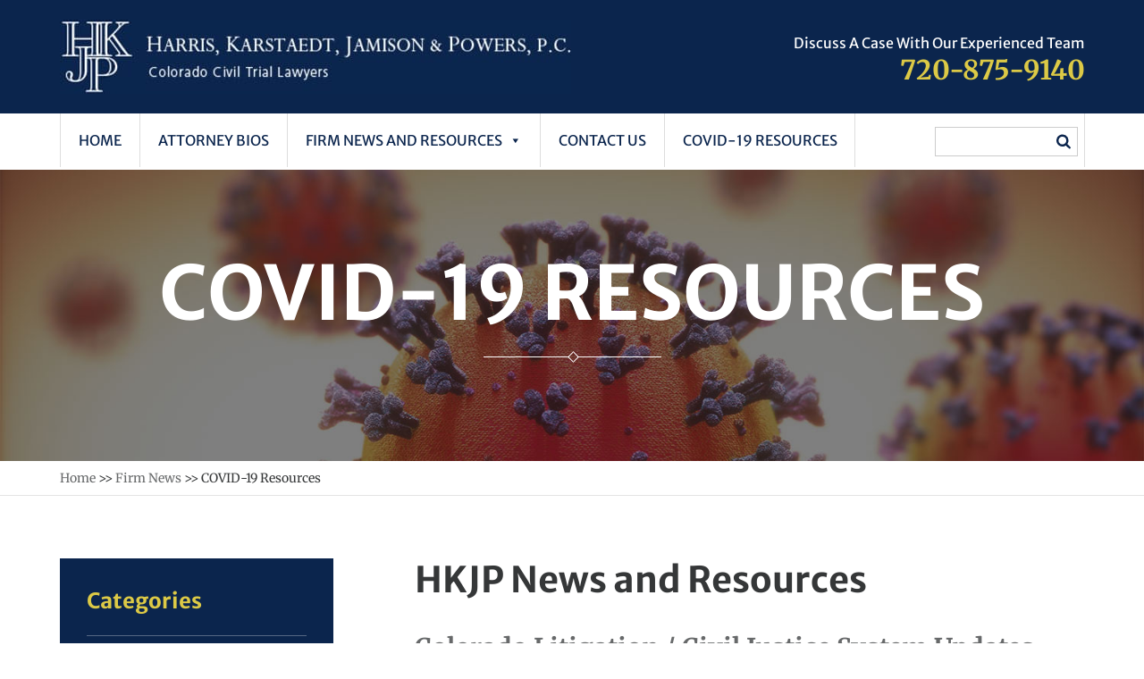

--- FILE ---
content_type: text/html; charset=UTF-8
request_url: https://www.hkjp.com/category/covid-19-resources/
body_size: 26128
content:
<!DOCTYPE html PUBLIC "-//W3C//DTD XHTML 1.0 Transitional//EN" "http://www.w3.org/TR/xhtml1/DTD/xhtml1-transitional.dtd">
<html xmlns="http://www.w3.org/1999/xhtml" lang="en-US">

<head profile="http://gmpg.org/xfn/11"> <script type="text/javascript">
/* <![CDATA[ */
var gform;gform||(document.addEventListener("gform_main_scripts_loaded",function(){gform.scriptsLoaded=!0}),document.addEventListener("gform/theme/scripts_loaded",function(){gform.themeScriptsLoaded=!0}),window.addEventListener("DOMContentLoaded",function(){gform.domLoaded=!0}),gform={domLoaded:!1,scriptsLoaded:!1,themeScriptsLoaded:!1,isFormEditor:()=>"function"==typeof InitializeEditor,callIfLoaded:function(o){return!(!gform.domLoaded||!gform.scriptsLoaded||!gform.themeScriptsLoaded&&!gform.isFormEditor()||(gform.isFormEditor()&&console.warn("The use of gform.initializeOnLoaded() is deprecated in the form editor context and will be removed in Gravity Forms 3.1."),o(),0))},initializeOnLoaded:function(o){gform.callIfLoaded(o)||(document.addEventListener("gform_main_scripts_loaded",()=>{gform.scriptsLoaded=!0,gform.callIfLoaded(o)}),document.addEventListener("gform/theme/scripts_loaded",()=>{gform.themeScriptsLoaded=!0,gform.callIfLoaded(o)}),window.addEventListener("DOMContentLoaded",()=>{gform.domLoaded=!0,gform.callIfLoaded(o)}))},hooks:{action:{},filter:{}},addAction:function(o,r,e,t){gform.addHook("action",o,r,e,t)},addFilter:function(o,r,e,t){gform.addHook("filter",o,r,e,t)},doAction:function(o){gform.doHook("action",o,arguments)},applyFilters:function(o){return gform.doHook("filter",o,arguments)},removeAction:function(o,r){gform.removeHook("action",o,r)},removeFilter:function(o,r,e){gform.removeHook("filter",o,r,e)},addHook:function(o,r,e,t,n){null==gform.hooks[o][r]&&(gform.hooks[o][r]=[]);var d=gform.hooks[o][r];null==n&&(n=r+"_"+d.length),gform.hooks[o][r].push({tag:n,callable:e,priority:t=null==t?10:t})},doHook:function(r,o,e){var t;if(e=Array.prototype.slice.call(e,1),null!=gform.hooks[r][o]&&((o=gform.hooks[r][o]).sort(function(o,r){return o.priority-r.priority}),o.forEach(function(o){"function"!=typeof(t=o.callable)&&(t=window[t]),"action"==r?t.apply(null,e):e[0]=t.apply(null,e)})),"filter"==r)return e[0]},removeHook:function(o,r,t,n){var e;null!=gform.hooks[o][r]&&(e=(e=gform.hooks[o][r]).filter(function(o,r,e){return!!(null!=n&&n!=o.tag||null!=t&&t!=o.priority)}),gform.hooks[o][r]=e)}});
/* ]]> */
</script>
<meta http-equiv="Content-Type" content="text/html; charset=UTF-8" /><script>if(navigator.userAgent.match(/MSIE|Internet Explorer/i)||navigator.userAgent.match(/Trident\/7\..*?rv:11/i)){var href=document.location.href;if(!href.match(/[?&]nowprocket/)){if(href.indexOf("?")==-1){if(href.indexOf("#")==-1){document.location.href=href+"?nowprocket=1"}else{document.location.href=href.replace("#","?nowprocket=1#")}}else{if(href.indexOf("#")==-1){document.location.href=href+"&nowprocket=1"}else{document.location.href=href.replace("#","&nowprocket=1#")}}}}</script><script>(()=>{class RocketLazyLoadScripts{constructor(){this.v="2.0.4",this.userEvents=["keydown","keyup","mousedown","mouseup","mousemove","mouseover","mouseout","touchmove","touchstart","touchend","touchcancel","wheel","click","dblclick","input"],this.attributeEvents=["onblur","onclick","oncontextmenu","ondblclick","onfocus","onmousedown","onmouseenter","onmouseleave","onmousemove","onmouseout","onmouseover","onmouseup","onmousewheel","onscroll","onsubmit"]}async t(){this.i(),this.o(),/iP(ad|hone)/.test(navigator.userAgent)&&this.h(),this.u(),this.l(this),this.m(),this.k(this),this.p(this),this._(),await Promise.all([this.R(),this.L()]),this.lastBreath=Date.now(),this.S(this),this.P(),this.D(),this.O(),this.M(),await this.C(this.delayedScripts.normal),await this.C(this.delayedScripts.defer),await this.C(this.delayedScripts.async),await this.T(),await this.F(),await this.j(),await this.A(),window.dispatchEvent(new Event("rocket-allScriptsLoaded")),this.everythingLoaded=!0,this.lastTouchEnd&&await new Promise(t=>setTimeout(t,500-Date.now()+this.lastTouchEnd)),this.I(),this.H(),this.U(),this.W()}i(){this.CSPIssue=sessionStorage.getItem("rocketCSPIssue"),document.addEventListener("securitypolicyviolation",t=>{this.CSPIssue||"script-src-elem"!==t.violatedDirective||"data"!==t.blockedURI||(this.CSPIssue=!0,sessionStorage.setItem("rocketCSPIssue",!0))},{isRocket:!0})}o(){window.addEventListener("pageshow",t=>{this.persisted=t.persisted,this.realWindowLoadedFired=!0},{isRocket:!0}),window.addEventListener("pagehide",()=>{this.onFirstUserAction=null},{isRocket:!0})}h(){let t;function e(e){t=e}window.addEventListener("touchstart",e,{isRocket:!0}),window.addEventListener("touchend",function i(o){o.changedTouches[0]&&t.changedTouches[0]&&Math.abs(o.changedTouches[0].pageX-t.changedTouches[0].pageX)<10&&Math.abs(o.changedTouches[0].pageY-t.changedTouches[0].pageY)<10&&o.timeStamp-t.timeStamp<200&&(window.removeEventListener("touchstart",e,{isRocket:!0}),window.removeEventListener("touchend",i,{isRocket:!0}),"INPUT"===o.target.tagName&&"text"===o.target.type||(o.target.dispatchEvent(new TouchEvent("touchend",{target:o.target,bubbles:!0})),o.target.dispatchEvent(new MouseEvent("mouseover",{target:o.target,bubbles:!0})),o.target.dispatchEvent(new PointerEvent("click",{target:o.target,bubbles:!0,cancelable:!0,detail:1,clientX:o.changedTouches[0].clientX,clientY:o.changedTouches[0].clientY})),event.preventDefault()))},{isRocket:!0})}q(t){this.userActionTriggered||("mousemove"!==t.type||this.firstMousemoveIgnored?"keyup"===t.type||"mouseover"===t.type||"mouseout"===t.type||(this.userActionTriggered=!0,this.onFirstUserAction&&this.onFirstUserAction()):this.firstMousemoveIgnored=!0),"click"===t.type&&t.preventDefault(),t.stopPropagation(),t.stopImmediatePropagation(),"touchstart"===this.lastEvent&&"touchend"===t.type&&(this.lastTouchEnd=Date.now()),"click"===t.type&&(this.lastTouchEnd=0),this.lastEvent=t.type,t.composedPath&&t.composedPath()[0].getRootNode()instanceof ShadowRoot&&(t.rocketTarget=t.composedPath()[0]),this.savedUserEvents.push(t)}u(){this.savedUserEvents=[],this.userEventHandler=this.q.bind(this),this.userEvents.forEach(t=>window.addEventListener(t,this.userEventHandler,{passive:!1,isRocket:!0})),document.addEventListener("visibilitychange",this.userEventHandler,{isRocket:!0})}U(){this.userEvents.forEach(t=>window.removeEventListener(t,this.userEventHandler,{passive:!1,isRocket:!0})),document.removeEventListener("visibilitychange",this.userEventHandler,{isRocket:!0}),this.savedUserEvents.forEach(t=>{(t.rocketTarget||t.target).dispatchEvent(new window[t.constructor.name](t.type,t))})}m(){const t="return false",e=Array.from(this.attributeEvents,t=>"data-rocket-"+t),i="["+this.attributeEvents.join("],[")+"]",o="[data-rocket-"+this.attributeEvents.join("],[data-rocket-")+"]",s=(e,i,o)=>{o&&o!==t&&(e.setAttribute("data-rocket-"+i,o),e["rocket"+i]=new Function("event",o),e.setAttribute(i,t))};new MutationObserver(t=>{for(const n of t)"attributes"===n.type&&(n.attributeName.startsWith("data-rocket-")||this.everythingLoaded?n.attributeName.startsWith("data-rocket-")&&this.everythingLoaded&&this.N(n.target,n.attributeName.substring(12)):s(n.target,n.attributeName,n.target.getAttribute(n.attributeName))),"childList"===n.type&&n.addedNodes.forEach(t=>{if(t.nodeType===Node.ELEMENT_NODE)if(this.everythingLoaded)for(const i of[t,...t.querySelectorAll(o)])for(const t of i.getAttributeNames())e.includes(t)&&this.N(i,t.substring(12));else for(const e of[t,...t.querySelectorAll(i)])for(const t of e.getAttributeNames())this.attributeEvents.includes(t)&&s(e,t,e.getAttribute(t))})}).observe(document,{subtree:!0,childList:!0,attributeFilter:[...this.attributeEvents,...e]})}I(){this.attributeEvents.forEach(t=>{document.querySelectorAll("[data-rocket-"+t+"]").forEach(e=>{this.N(e,t)})})}N(t,e){const i=t.getAttribute("data-rocket-"+e);i&&(t.setAttribute(e,i),t.removeAttribute("data-rocket-"+e))}k(t){Object.defineProperty(HTMLElement.prototype,"onclick",{get(){return this.rocketonclick||null},set(e){this.rocketonclick=e,this.setAttribute(t.everythingLoaded?"onclick":"data-rocket-onclick","this.rocketonclick(event)")}})}S(t){function e(e,i){let o=e[i];e[i]=null,Object.defineProperty(e,i,{get:()=>o,set(s){t.everythingLoaded?o=s:e["rocket"+i]=o=s}})}e(document,"onreadystatechange"),e(window,"onload"),e(window,"onpageshow");try{Object.defineProperty(document,"readyState",{get:()=>t.rocketReadyState,set(e){t.rocketReadyState=e},configurable:!0}),document.readyState="loading"}catch(t){console.log("WPRocket DJE readyState conflict, bypassing")}}l(t){this.originalAddEventListener=EventTarget.prototype.addEventListener,this.originalRemoveEventListener=EventTarget.prototype.removeEventListener,this.savedEventListeners=[],EventTarget.prototype.addEventListener=function(e,i,o){o&&o.isRocket||!t.B(e,this)&&!t.userEvents.includes(e)||t.B(e,this)&&!t.userActionTriggered||e.startsWith("rocket-")||t.everythingLoaded?t.originalAddEventListener.call(this,e,i,o):(t.savedEventListeners.push({target:this,remove:!1,type:e,func:i,options:o}),"mouseenter"!==e&&"mouseleave"!==e||t.originalAddEventListener.call(this,e,t.savedUserEvents.push,o))},EventTarget.prototype.removeEventListener=function(e,i,o){o&&o.isRocket||!t.B(e,this)&&!t.userEvents.includes(e)||t.B(e,this)&&!t.userActionTriggered||e.startsWith("rocket-")||t.everythingLoaded?t.originalRemoveEventListener.call(this,e,i,o):t.savedEventListeners.push({target:this,remove:!0,type:e,func:i,options:o})}}J(t,e){this.savedEventListeners=this.savedEventListeners.filter(i=>{let o=i.type,s=i.target||window;return e!==o||t!==s||(this.B(o,s)&&(i.type="rocket-"+o),this.$(i),!1)})}H(){EventTarget.prototype.addEventListener=this.originalAddEventListener,EventTarget.prototype.removeEventListener=this.originalRemoveEventListener,this.savedEventListeners.forEach(t=>this.$(t))}$(t){t.remove?this.originalRemoveEventListener.call(t.target,t.type,t.func,t.options):this.originalAddEventListener.call(t.target,t.type,t.func,t.options)}p(t){let e;function i(e){return t.everythingLoaded?e:e.split(" ").map(t=>"load"===t||t.startsWith("load.")?"rocket-jquery-load":t).join(" ")}function o(o){function s(e){const s=o.fn[e];o.fn[e]=o.fn.init.prototype[e]=function(){return this[0]===window&&t.userActionTriggered&&("string"==typeof arguments[0]||arguments[0]instanceof String?arguments[0]=i(arguments[0]):"object"==typeof arguments[0]&&Object.keys(arguments[0]).forEach(t=>{const e=arguments[0][t];delete arguments[0][t],arguments[0][i(t)]=e})),s.apply(this,arguments),this}}if(o&&o.fn&&!t.allJQueries.includes(o)){const e={DOMContentLoaded:[],"rocket-DOMContentLoaded":[]};for(const t in e)document.addEventListener(t,()=>{e[t].forEach(t=>t())},{isRocket:!0});o.fn.ready=o.fn.init.prototype.ready=function(i){function s(){parseInt(o.fn.jquery)>2?setTimeout(()=>i.bind(document)(o)):i.bind(document)(o)}return"function"==typeof i&&(t.realDomReadyFired?!t.userActionTriggered||t.fauxDomReadyFired?s():e["rocket-DOMContentLoaded"].push(s):e.DOMContentLoaded.push(s)),o([])},s("on"),s("one"),s("off"),t.allJQueries.push(o)}e=o}t.allJQueries=[],o(window.jQuery),Object.defineProperty(window,"jQuery",{get:()=>e,set(t){o(t)}})}P(){const t=new Map;document.write=document.writeln=function(e){const i=document.currentScript,o=document.createRange(),s=i.parentElement;let n=t.get(i);void 0===n&&(n=i.nextSibling,t.set(i,n));const c=document.createDocumentFragment();o.setStart(c,0),c.appendChild(o.createContextualFragment(e)),s.insertBefore(c,n)}}async R(){return new Promise(t=>{this.userActionTriggered?t():this.onFirstUserAction=t})}async L(){return new Promise(t=>{document.addEventListener("DOMContentLoaded",()=>{this.realDomReadyFired=!0,t()},{isRocket:!0})})}async j(){return this.realWindowLoadedFired?Promise.resolve():new Promise(t=>{window.addEventListener("load",t,{isRocket:!0})})}M(){this.pendingScripts=[];this.scriptsMutationObserver=new MutationObserver(t=>{for(const e of t)e.addedNodes.forEach(t=>{"SCRIPT"!==t.tagName||t.noModule||t.isWPRocket||this.pendingScripts.push({script:t,promise:new Promise(e=>{const i=()=>{const i=this.pendingScripts.findIndex(e=>e.script===t);i>=0&&this.pendingScripts.splice(i,1),e()};t.addEventListener("load",i,{isRocket:!0}),t.addEventListener("error",i,{isRocket:!0}),setTimeout(i,1e3)})})})}),this.scriptsMutationObserver.observe(document,{childList:!0,subtree:!0})}async F(){await this.X(),this.pendingScripts.length?(await this.pendingScripts[0].promise,await this.F()):this.scriptsMutationObserver.disconnect()}D(){this.delayedScripts={normal:[],async:[],defer:[]},document.querySelectorAll("script[type$=rocketlazyloadscript]").forEach(t=>{t.hasAttribute("data-rocket-src")?t.hasAttribute("async")&&!1!==t.async?this.delayedScripts.async.push(t):t.hasAttribute("defer")&&!1!==t.defer||"module"===t.getAttribute("data-rocket-type")?this.delayedScripts.defer.push(t):this.delayedScripts.normal.push(t):this.delayedScripts.normal.push(t)})}async _(){await this.L();let t=[];document.querySelectorAll("script[type$=rocketlazyloadscript][data-rocket-src]").forEach(e=>{let i=e.getAttribute("data-rocket-src");if(i&&!i.startsWith("data:")){i.startsWith("//")&&(i=location.protocol+i);try{const o=new URL(i).origin;o!==location.origin&&t.push({src:o,crossOrigin:e.crossOrigin||"module"===e.getAttribute("data-rocket-type")})}catch(t){}}}),t=[...new Map(t.map(t=>[JSON.stringify(t),t])).values()],this.Y(t,"preconnect")}async G(t){if(await this.K(),!0!==t.noModule||!("noModule"in HTMLScriptElement.prototype))return new Promise(e=>{let i;function o(){(i||t).setAttribute("data-rocket-status","executed"),e()}try{if(navigator.userAgent.includes("Firefox/")||""===navigator.vendor||this.CSPIssue)i=document.createElement("script"),[...t.attributes].forEach(t=>{let e=t.nodeName;"type"!==e&&("data-rocket-type"===e&&(e="type"),"data-rocket-src"===e&&(e="src"),i.setAttribute(e,t.nodeValue))}),t.text&&(i.text=t.text),t.nonce&&(i.nonce=t.nonce),i.hasAttribute("src")?(i.addEventListener("load",o,{isRocket:!0}),i.addEventListener("error",()=>{i.setAttribute("data-rocket-status","failed-network"),e()},{isRocket:!0}),setTimeout(()=>{i.isConnected||e()},1)):(i.text=t.text,o()),i.isWPRocket=!0,t.parentNode.replaceChild(i,t);else{const i=t.getAttribute("data-rocket-type"),s=t.getAttribute("data-rocket-src");i?(t.type=i,t.removeAttribute("data-rocket-type")):t.removeAttribute("type"),t.addEventListener("load",o,{isRocket:!0}),t.addEventListener("error",i=>{this.CSPIssue&&i.target.src.startsWith("data:")?(console.log("WPRocket: CSP fallback activated"),t.removeAttribute("src"),this.G(t).then(e)):(t.setAttribute("data-rocket-status","failed-network"),e())},{isRocket:!0}),s?(t.fetchPriority="high",t.removeAttribute("data-rocket-src"),t.src=s):t.src="data:text/javascript;base64,"+window.btoa(unescape(encodeURIComponent(t.text)))}}catch(i){t.setAttribute("data-rocket-status","failed-transform"),e()}});t.setAttribute("data-rocket-status","skipped")}async C(t){const e=t.shift();return e?(e.isConnected&&await this.G(e),this.C(t)):Promise.resolve()}O(){this.Y([...this.delayedScripts.normal,...this.delayedScripts.defer,...this.delayedScripts.async],"preload")}Y(t,e){this.trash=this.trash||[];let i=!0;var o=document.createDocumentFragment();t.forEach(t=>{const s=t.getAttribute&&t.getAttribute("data-rocket-src")||t.src;if(s&&!s.startsWith("data:")){const n=document.createElement("link");n.href=s,n.rel=e,"preconnect"!==e&&(n.as="script",n.fetchPriority=i?"high":"low"),t.getAttribute&&"module"===t.getAttribute("data-rocket-type")&&(n.crossOrigin=!0),t.crossOrigin&&(n.crossOrigin=t.crossOrigin),t.integrity&&(n.integrity=t.integrity),t.nonce&&(n.nonce=t.nonce),o.appendChild(n),this.trash.push(n),i=!1}}),document.head.appendChild(o)}W(){this.trash.forEach(t=>t.remove())}async T(){try{document.readyState="interactive"}catch(t){}this.fauxDomReadyFired=!0;try{await this.K(),this.J(document,"readystatechange"),document.dispatchEvent(new Event("rocket-readystatechange")),await this.K(),document.rocketonreadystatechange&&document.rocketonreadystatechange(),await this.K(),this.J(document,"DOMContentLoaded"),document.dispatchEvent(new Event("rocket-DOMContentLoaded")),await this.K(),this.J(window,"DOMContentLoaded"),window.dispatchEvent(new Event("rocket-DOMContentLoaded"))}catch(t){console.error(t)}}async A(){try{document.readyState="complete"}catch(t){}try{await this.K(),this.J(document,"readystatechange"),document.dispatchEvent(new Event("rocket-readystatechange")),await this.K(),document.rocketonreadystatechange&&document.rocketonreadystatechange(),await this.K(),this.J(window,"load"),window.dispatchEvent(new Event("rocket-load")),await this.K(),window.rocketonload&&window.rocketonload(),await this.K(),this.allJQueries.forEach(t=>t(window).trigger("rocket-jquery-load")),await this.K(),this.J(window,"pageshow");const t=new Event("rocket-pageshow");t.persisted=this.persisted,window.dispatchEvent(t),await this.K(),window.rocketonpageshow&&window.rocketonpageshow({persisted:this.persisted})}catch(t){console.error(t)}}async K(){Date.now()-this.lastBreath>45&&(await this.X(),this.lastBreath=Date.now())}async X(){return document.hidden?new Promise(t=>setTimeout(t)):new Promise(t=>requestAnimationFrame(t))}B(t,e){return e===document&&"readystatechange"===t||(e===document&&"DOMContentLoaded"===t||(e===window&&"DOMContentLoaded"===t||(e===window&&"load"===t||e===window&&"pageshow"===t)))}static run(){(new RocketLazyLoadScripts).t()}}RocketLazyLoadScripts.run()})();</script>
	<!-- Global site tag (gtag.js) - Google Analytics -->
<script type="rocketlazyloadscript" async data-rocket-src="https://www.googletagmanager.com/gtag/js?id=UA-126380862-1"></script>
<script type="rocketlazyloadscript">
  window.dataLayer = window.dataLayer || [];
  function gtag(){dataLayer.push(arguments);}
  gtag('js', new Date());

  gtag('config', 'UA-126380862-1');
</script>
	
	<meta name="viewport" content="width=device-width, initial-scale=1, maximum-scale=1">
	<title>COVID-19 Resources Archives - Harris, Karstaedt, Jamison &amp; Powers, P.C.</title>
<link data-rocket-prefetch href="https://d11sp3ga7ys7kd.cloudfront.net" rel="dns-prefetch">
<link data-rocket-preload as="style" data-wpr-hosted-gf-parameters="family=Merriweather%20Sans%3A400%2C400i%2C700%2C700i%7CMerriweather%3A400%2C400i%2C700%2C700i&display=swap" href="https://d11sp3ga7ys7kd.cloudfront.net/wp-content/cache/fonts/1/google-fonts/css/2/e/d/555d4ce8731954c2cd6667cca5a83.css" rel="preload">
<link data-wpr-hosted-gf-parameters="family=Merriweather%20Sans%3A400%2C400i%2C700%2C700i%7CMerriweather%3A400%2C400i%2C700%2C700i&display=swap" href="https://d11sp3ga7ys7kd.cloudfront.net/wp-content/cache/fonts/1/google-fonts/css/2/e/d/555d4ce8731954c2cd6667cca5a83.css" media="print" onload="this.media=&#039;all&#039;" rel="stylesheet">
<noscript data-wpr-hosted-gf-parameters=""><link rel="stylesheet" href="https://fonts.googleapis.com/css?family=Merriweather%20Sans%3A400%2C400i%2C700%2C700i%7CMerriweather%3A400%2C400i%2C700%2C700i&#038;display=swap"></noscript><link rel="preload" data-rocket-preload as="image" href="https://d11sp3ga7ys7kd.cloudfront.net/wp-content/themes/hkjp/images/banner-covid-19.jpg" fetchpriority="high">
	<style type="text/css" media="screen">
		@import url( https://d11sp3ga7ys7kd.cloudfront.net/wp-content/themes/hkjp/style.css );
	</style>
	<link rel="shortcut icon" href="https://d11sp3ga7ys7kd.cloudfront.net/wp-content/themes/hkjp/favicon.ico" />
	<link rel="pingback" href="https://www.hkjp.com/xmlrpc.php" />
	
	 
	<meta name='robots' content='index, follow, max-image-preview:large, max-snippet:-1, max-video-preview:-1' />

	<!-- This site is optimized with the Yoast SEO plugin v26.6 - https://yoast.com/wordpress/plugins/seo/ -->
	<link rel="canonical" href="https://www.hkjp.com/category/covid-19-resources/" />
	<meta property="og:locale" content="en_US" />
	<meta property="og:type" content="article" />
	<meta property="og:title" content="COVID-19 Resources Archives - Harris, Karstaedt, Jamison &amp; Powers, P.C." />
	<meta property="og:url" content="https://www.hkjp.com/category/covid-19-resources/" />
	<meta property="og:site_name" content="Harris, Karstaedt, Jamison &amp; Powers, P.C." />
	<meta name="twitter:card" content="summary_large_image" />
	<script type="application/ld+json" class="yoast-schema-graph">{"@context":"https://schema.org","@graph":[{"@type":"CollectionPage","@id":"https://www.hkjp.com/category/covid-19-resources/","url":"https://www.hkjp.com/category/covid-19-resources/","name":"COVID-19 Resources Archives - Harris, Karstaedt, Jamison &amp; Powers, P.C.","isPartOf":{"@id":"https://www.hkjp.com/#website"},"breadcrumb":{"@id":"https://www.hkjp.com/category/covid-19-resources/#breadcrumb"},"inLanguage":"en-US"},{"@type":"BreadcrumbList","@id":"https://www.hkjp.com/category/covid-19-resources/#breadcrumb","itemListElement":[{"@type":"ListItem","position":1,"name":"Home","item":"https://www.hkjp.com/"},{"@type":"ListItem","position":2,"name":"COVID-19 Resources"}]},{"@type":"WebSite","@id":"https://www.hkjp.com/#website","url":"https://www.hkjp.com/","name":"Harris, Karstaedt, Jamison &amp; Powers, P.C.","description":"","potentialAction":[{"@type":"SearchAction","target":{"@type":"EntryPoint","urlTemplate":"https://www.hkjp.com/?s={search_term_string}"},"query-input":{"@type":"PropertyValueSpecification","valueRequired":true,"valueName":"search_term_string"}}],"inLanguage":"en-US"}]}</script>
	<!-- / Yoast SEO plugin. -->


<link rel="amphtml" href="https://www.hkjp.com/category/covid-19-resources/amp/" /><meta name="generator" content="AMP for WP 1.1.10"/><link rel='dns-prefetch' href='//maxcdn.bootstrapcdn.com' />
<link href='https://fonts.gstatic.com' crossorigin rel='preconnect' />
<link rel="alternate" type="application/rss+xml" title="Harris, Karstaedt, Jamison &amp; Powers, P.C. &raquo; Feed" href="https://www.hkjp.com/feed/" />
<link rel="alternate" type="application/rss+xml" title="Harris, Karstaedt, Jamison &amp; Powers, P.C. &raquo; Comments Feed" href="https://www.hkjp.com/comments/feed/" />
<link rel="alternate" type="application/rss+xml" title="Harris, Karstaedt, Jamison &amp; Powers, P.C. &raquo; COVID-19 Resources Category Feed" href="https://www.hkjp.com/category/covid-19-resources/feed/" />
<style id='wp-img-auto-sizes-contain-inline-css' type='text/css'>
img:is([sizes=auto i],[sizes^="auto," i]){contain-intrinsic-size:3000px 1500px}
/*# sourceURL=wp-img-auto-sizes-contain-inline-css */
</style>
<style id='wp-emoji-styles-inline-css' type='text/css'>

	img.wp-smiley, img.emoji {
		display: inline !important;
		border: none !important;
		box-shadow: none !important;
		height: 1em !important;
		width: 1em !important;
		margin: 0 0.07em !important;
		vertical-align: -0.1em !important;
		background: none !important;
		padding: 0 !important;
	}
/*# sourceURL=wp-emoji-styles-inline-css */
</style>
<style id='wp-block-library-inline-css' type='text/css'>
:root{--wp-block-synced-color:#7a00df;--wp-block-synced-color--rgb:122,0,223;--wp-bound-block-color:var(--wp-block-synced-color);--wp-editor-canvas-background:#ddd;--wp-admin-theme-color:#007cba;--wp-admin-theme-color--rgb:0,124,186;--wp-admin-theme-color-darker-10:#006ba1;--wp-admin-theme-color-darker-10--rgb:0,107,160.5;--wp-admin-theme-color-darker-20:#005a87;--wp-admin-theme-color-darker-20--rgb:0,90,135;--wp-admin-border-width-focus:2px}@media (min-resolution:192dpi){:root{--wp-admin-border-width-focus:1.5px}}.wp-element-button{cursor:pointer}:root .has-very-light-gray-background-color{background-color:#eee}:root .has-very-dark-gray-background-color{background-color:#313131}:root .has-very-light-gray-color{color:#eee}:root .has-very-dark-gray-color{color:#313131}:root .has-vivid-green-cyan-to-vivid-cyan-blue-gradient-background{background:linear-gradient(135deg,#00d084,#0693e3)}:root .has-purple-crush-gradient-background{background:linear-gradient(135deg,#34e2e4,#4721fb 50%,#ab1dfe)}:root .has-hazy-dawn-gradient-background{background:linear-gradient(135deg,#faaca8,#dad0ec)}:root .has-subdued-olive-gradient-background{background:linear-gradient(135deg,#fafae1,#67a671)}:root .has-atomic-cream-gradient-background{background:linear-gradient(135deg,#fdd79a,#004a59)}:root .has-nightshade-gradient-background{background:linear-gradient(135deg,#330968,#31cdcf)}:root .has-midnight-gradient-background{background:linear-gradient(135deg,#020381,#2874fc)}:root{--wp--preset--font-size--normal:16px;--wp--preset--font-size--huge:42px}.has-regular-font-size{font-size:1em}.has-larger-font-size{font-size:2.625em}.has-normal-font-size{font-size:var(--wp--preset--font-size--normal)}.has-huge-font-size{font-size:var(--wp--preset--font-size--huge)}.has-text-align-center{text-align:center}.has-text-align-left{text-align:left}.has-text-align-right{text-align:right}.has-fit-text{white-space:nowrap!important}#end-resizable-editor-section{display:none}.aligncenter{clear:both}.items-justified-left{justify-content:flex-start}.items-justified-center{justify-content:center}.items-justified-right{justify-content:flex-end}.items-justified-space-between{justify-content:space-between}.screen-reader-text{border:0;clip-path:inset(50%);height:1px;margin:-1px;overflow:hidden;padding:0;position:absolute;width:1px;word-wrap:normal!important}.screen-reader-text:focus{background-color:#ddd;clip-path:none;color:#444;display:block;font-size:1em;height:auto;left:5px;line-height:normal;padding:15px 23px 14px;text-decoration:none;top:5px;width:auto;z-index:100000}html :where(.has-border-color){border-style:solid}html :where([style*=border-top-color]){border-top-style:solid}html :where([style*=border-right-color]){border-right-style:solid}html :where([style*=border-bottom-color]){border-bottom-style:solid}html :where([style*=border-left-color]){border-left-style:solid}html :where([style*=border-width]){border-style:solid}html :where([style*=border-top-width]){border-top-style:solid}html :where([style*=border-right-width]){border-right-style:solid}html :where([style*=border-bottom-width]){border-bottom-style:solid}html :where([style*=border-left-width]){border-left-style:solid}html :where(img[class*=wp-image-]){height:auto;max-width:100%}:where(figure){margin:0 0 1em}html :where(.is-position-sticky){--wp-admin--admin-bar--position-offset:var(--wp-admin--admin-bar--height,0px)}@media screen and (max-width:600px){html :where(.is-position-sticky){--wp-admin--admin-bar--position-offset:0px}}

/*# sourceURL=wp-block-library-inline-css */
</style><style id='global-styles-inline-css' type='text/css'>
:root{--wp--preset--aspect-ratio--square: 1;--wp--preset--aspect-ratio--4-3: 4/3;--wp--preset--aspect-ratio--3-4: 3/4;--wp--preset--aspect-ratio--3-2: 3/2;--wp--preset--aspect-ratio--2-3: 2/3;--wp--preset--aspect-ratio--16-9: 16/9;--wp--preset--aspect-ratio--9-16: 9/16;--wp--preset--color--black: #000000;--wp--preset--color--cyan-bluish-gray: #abb8c3;--wp--preset--color--white: #ffffff;--wp--preset--color--pale-pink: #f78da7;--wp--preset--color--vivid-red: #cf2e2e;--wp--preset--color--luminous-vivid-orange: #ff6900;--wp--preset--color--luminous-vivid-amber: #fcb900;--wp--preset--color--light-green-cyan: #7bdcb5;--wp--preset--color--vivid-green-cyan: #00d084;--wp--preset--color--pale-cyan-blue: #8ed1fc;--wp--preset--color--vivid-cyan-blue: #0693e3;--wp--preset--color--vivid-purple: #9b51e0;--wp--preset--gradient--vivid-cyan-blue-to-vivid-purple: linear-gradient(135deg,rgb(6,147,227) 0%,rgb(155,81,224) 100%);--wp--preset--gradient--light-green-cyan-to-vivid-green-cyan: linear-gradient(135deg,rgb(122,220,180) 0%,rgb(0,208,130) 100%);--wp--preset--gradient--luminous-vivid-amber-to-luminous-vivid-orange: linear-gradient(135deg,rgb(252,185,0) 0%,rgb(255,105,0) 100%);--wp--preset--gradient--luminous-vivid-orange-to-vivid-red: linear-gradient(135deg,rgb(255,105,0) 0%,rgb(207,46,46) 100%);--wp--preset--gradient--very-light-gray-to-cyan-bluish-gray: linear-gradient(135deg,rgb(238,238,238) 0%,rgb(169,184,195) 100%);--wp--preset--gradient--cool-to-warm-spectrum: linear-gradient(135deg,rgb(74,234,220) 0%,rgb(151,120,209) 20%,rgb(207,42,186) 40%,rgb(238,44,130) 60%,rgb(251,105,98) 80%,rgb(254,248,76) 100%);--wp--preset--gradient--blush-light-purple: linear-gradient(135deg,rgb(255,206,236) 0%,rgb(152,150,240) 100%);--wp--preset--gradient--blush-bordeaux: linear-gradient(135deg,rgb(254,205,165) 0%,rgb(254,45,45) 50%,rgb(107,0,62) 100%);--wp--preset--gradient--luminous-dusk: linear-gradient(135deg,rgb(255,203,112) 0%,rgb(199,81,192) 50%,rgb(65,88,208) 100%);--wp--preset--gradient--pale-ocean: linear-gradient(135deg,rgb(255,245,203) 0%,rgb(182,227,212) 50%,rgb(51,167,181) 100%);--wp--preset--gradient--electric-grass: linear-gradient(135deg,rgb(202,248,128) 0%,rgb(113,206,126) 100%);--wp--preset--gradient--midnight: linear-gradient(135deg,rgb(2,3,129) 0%,rgb(40,116,252) 100%);--wp--preset--font-size--small: 13px;--wp--preset--font-size--medium: 20px;--wp--preset--font-size--large: 36px;--wp--preset--font-size--x-large: 42px;--wp--preset--spacing--20: 0.44rem;--wp--preset--spacing--30: 0.67rem;--wp--preset--spacing--40: 1rem;--wp--preset--spacing--50: 1.5rem;--wp--preset--spacing--60: 2.25rem;--wp--preset--spacing--70: 3.38rem;--wp--preset--spacing--80: 5.06rem;--wp--preset--shadow--natural: 6px 6px 9px rgba(0, 0, 0, 0.2);--wp--preset--shadow--deep: 12px 12px 50px rgba(0, 0, 0, 0.4);--wp--preset--shadow--sharp: 6px 6px 0px rgba(0, 0, 0, 0.2);--wp--preset--shadow--outlined: 6px 6px 0px -3px rgb(255, 255, 255), 6px 6px rgb(0, 0, 0);--wp--preset--shadow--crisp: 6px 6px 0px rgb(0, 0, 0);}:where(.is-layout-flex){gap: 0.5em;}:where(.is-layout-grid){gap: 0.5em;}body .is-layout-flex{display: flex;}.is-layout-flex{flex-wrap: wrap;align-items: center;}.is-layout-flex > :is(*, div){margin: 0;}body .is-layout-grid{display: grid;}.is-layout-grid > :is(*, div){margin: 0;}:where(.wp-block-columns.is-layout-flex){gap: 2em;}:where(.wp-block-columns.is-layout-grid){gap: 2em;}:where(.wp-block-post-template.is-layout-flex){gap: 1.25em;}:where(.wp-block-post-template.is-layout-grid){gap: 1.25em;}.has-black-color{color: var(--wp--preset--color--black) !important;}.has-cyan-bluish-gray-color{color: var(--wp--preset--color--cyan-bluish-gray) !important;}.has-white-color{color: var(--wp--preset--color--white) !important;}.has-pale-pink-color{color: var(--wp--preset--color--pale-pink) !important;}.has-vivid-red-color{color: var(--wp--preset--color--vivid-red) !important;}.has-luminous-vivid-orange-color{color: var(--wp--preset--color--luminous-vivid-orange) !important;}.has-luminous-vivid-amber-color{color: var(--wp--preset--color--luminous-vivid-amber) !important;}.has-light-green-cyan-color{color: var(--wp--preset--color--light-green-cyan) !important;}.has-vivid-green-cyan-color{color: var(--wp--preset--color--vivid-green-cyan) !important;}.has-pale-cyan-blue-color{color: var(--wp--preset--color--pale-cyan-blue) !important;}.has-vivid-cyan-blue-color{color: var(--wp--preset--color--vivid-cyan-blue) !important;}.has-vivid-purple-color{color: var(--wp--preset--color--vivid-purple) !important;}.has-black-background-color{background-color: var(--wp--preset--color--black) !important;}.has-cyan-bluish-gray-background-color{background-color: var(--wp--preset--color--cyan-bluish-gray) !important;}.has-white-background-color{background-color: var(--wp--preset--color--white) !important;}.has-pale-pink-background-color{background-color: var(--wp--preset--color--pale-pink) !important;}.has-vivid-red-background-color{background-color: var(--wp--preset--color--vivid-red) !important;}.has-luminous-vivid-orange-background-color{background-color: var(--wp--preset--color--luminous-vivid-orange) !important;}.has-luminous-vivid-amber-background-color{background-color: var(--wp--preset--color--luminous-vivid-amber) !important;}.has-light-green-cyan-background-color{background-color: var(--wp--preset--color--light-green-cyan) !important;}.has-vivid-green-cyan-background-color{background-color: var(--wp--preset--color--vivid-green-cyan) !important;}.has-pale-cyan-blue-background-color{background-color: var(--wp--preset--color--pale-cyan-blue) !important;}.has-vivid-cyan-blue-background-color{background-color: var(--wp--preset--color--vivid-cyan-blue) !important;}.has-vivid-purple-background-color{background-color: var(--wp--preset--color--vivid-purple) !important;}.has-black-border-color{border-color: var(--wp--preset--color--black) !important;}.has-cyan-bluish-gray-border-color{border-color: var(--wp--preset--color--cyan-bluish-gray) !important;}.has-white-border-color{border-color: var(--wp--preset--color--white) !important;}.has-pale-pink-border-color{border-color: var(--wp--preset--color--pale-pink) !important;}.has-vivid-red-border-color{border-color: var(--wp--preset--color--vivid-red) !important;}.has-luminous-vivid-orange-border-color{border-color: var(--wp--preset--color--luminous-vivid-orange) !important;}.has-luminous-vivid-amber-border-color{border-color: var(--wp--preset--color--luminous-vivid-amber) !important;}.has-light-green-cyan-border-color{border-color: var(--wp--preset--color--light-green-cyan) !important;}.has-vivid-green-cyan-border-color{border-color: var(--wp--preset--color--vivid-green-cyan) !important;}.has-pale-cyan-blue-border-color{border-color: var(--wp--preset--color--pale-cyan-blue) !important;}.has-vivid-cyan-blue-border-color{border-color: var(--wp--preset--color--vivid-cyan-blue) !important;}.has-vivid-purple-border-color{border-color: var(--wp--preset--color--vivid-purple) !important;}.has-vivid-cyan-blue-to-vivid-purple-gradient-background{background: var(--wp--preset--gradient--vivid-cyan-blue-to-vivid-purple) !important;}.has-light-green-cyan-to-vivid-green-cyan-gradient-background{background: var(--wp--preset--gradient--light-green-cyan-to-vivid-green-cyan) !important;}.has-luminous-vivid-amber-to-luminous-vivid-orange-gradient-background{background: var(--wp--preset--gradient--luminous-vivid-amber-to-luminous-vivid-orange) !important;}.has-luminous-vivid-orange-to-vivid-red-gradient-background{background: var(--wp--preset--gradient--luminous-vivid-orange-to-vivid-red) !important;}.has-very-light-gray-to-cyan-bluish-gray-gradient-background{background: var(--wp--preset--gradient--very-light-gray-to-cyan-bluish-gray) !important;}.has-cool-to-warm-spectrum-gradient-background{background: var(--wp--preset--gradient--cool-to-warm-spectrum) !important;}.has-blush-light-purple-gradient-background{background: var(--wp--preset--gradient--blush-light-purple) !important;}.has-blush-bordeaux-gradient-background{background: var(--wp--preset--gradient--blush-bordeaux) !important;}.has-luminous-dusk-gradient-background{background: var(--wp--preset--gradient--luminous-dusk) !important;}.has-pale-ocean-gradient-background{background: var(--wp--preset--gradient--pale-ocean) !important;}.has-electric-grass-gradient-background{background: var(--wp--preset--gradient--electric-grass) !important;}.has-midnight-gradient-background{background: var(--wp--preset--gradient--midnight) !important;}.has-small-font-size{font-size: var(--wp--preset--font-size--small) !important;}.has-medium-font-size{font-size: var(--wp--preset--font-size--medium) !important;}.has-large-font-size{font-size: var(--wp--preset--font-size--large) !important;}.has-x-large-font-size{font-size: var(--wp--preset--font-size--x-large) !important;}
/*# sourceURL=global-styles-inline-css */
</style>

<style id='classic-theme-styles-inline-css' type='text/css'>
/*! This file is auto-generated */
.wp-block-button__link{color:#fff;background-color:#32373c;border-radius:9999px;box-shadow:none;text-decoration:none;padding:calc(.667em + 2px) calc(1.333em + 2px);font-size:1.125em}.wp-block-file__button{background:#32373c;color:#fff;text-decoration:none}
/*# sourceURL=/wp-includes/css/classic-themes.min.css */
</style>
<link data-minify="1" rel='stylesheet' id='widgetopts-styles-css' href='https://d11sp3ga7ys7kd.cloudfront.net/wp-content/cache/min/1/wp-content/plugins/widget-options/assets/css/widget-options.css?ver=1753246825' type='text/css' media='all' />
<link data-minify="1" rel='stylesheet' id='megamenu-css' href='https://d11sp3ga7ys7kd.cloudfront.net/wp-content/cache/min/1/wp-content/uploads/maxmegamenu/style.css?ver=1753246826' type='text/css' media='all' />
<link data-minify="1" rel='stylesheet' id='dashicons-css' href='https://d11sp3ga7ys7kd.cloudfront.net/wp-content/cache/min/1/wp-includes/css/dashicons.min.css?ver=1753246826' type='text/css' media='all' />
<link data-minify="1" rel='stylesheet' id='font-awesome-css' href='https://d11sp3ga7ys7kd.cloudfront.net/wp-content/cache/min/1/font-awesome/4.7.0/css/font-awesome.min.css?ver=1753246826' type='text/css' media='all' />
<script type="rocketlazyloadscript" data-rocket-type="text/javascript" data-rocket-src="https://d11sp3ga7ys7kd.cloudfront.net/wp-includes/js/jquery/jquery.min.js?ver=3.7.1" id="jquery-core-js" data-rocket-defer defer></script>
<script type="rocketlazyloadscript" data-rocket-type="text/javascript" data-rocket-src="https://d11sp3ga7ys7kd.cloudfront.net/wp-includes/js/jquery/jquery-migrate.min.js?ver=3.4.1" id="jquery-migrate-js" data-rocket-defer defer></script>
<link rel="https://api.w.org/" href="https://www.hkjp.com/wp-json/" /><link rel="alternate" title="JSON" type="application/json" href="https://www.hkjp.com/wp-json/wp/v2/categories/8" /><link rel="EditURI" type="application/rsd+xml" title="RSD" href="https://www.hkjp.com/xmlrpc.php?rsd" />
<meta name="generator" content="WordPress 6.9" />
<style type="text/css">/** Mega Menu CSS: fs **/</style>
				<style type="text/css" id="c4wp-checkout-css">
					.woocommerce-checkout .c4wp_captcha_field {
						margin-bottom: 10px;
						margin-top: 15px;
						position: relative;
						display: inline-block;
					}
				</style>
							<style type="text/css" id="c4wp-v3-lp-form-css">
				.login #login, .login #lostpasswordform {
					min-width: 350px !important;
				}
				.wpforms-field-c4wp iframe {
					width: 100% !important;
				}
			</style>
			<noscript><style id="rocket-lazyload-nojs-css">.rll-youtube-player, [data-lazy-src]{display:none !important;}</style></noscript><style id="rocket-lazyrender-inline-css">[data-wpr-lazyrender] {content-visibility: auto;}</style><style id="wpr-lazyload-bg-container"></style><style id="wpr-lazyload-bg-exclusion"></style>
<noscript>
<style id="wpr-lazyload-bg-nostyle">.gform_legacy_markup_wrapper .gform_card_icon_container div.gform_card_icon.gform_card_icon_selected:after{--wpr-bg-90a7387d-889f-402c-8d3a-3ac76222c5cb: url('https://d11sp3ga7ys7kd.cloudfront.net/wp-content/plugins/gravityforms/images/gf-creditcards-check.svg');}.gform_legacy_markup_wrapper .chosen-container-single .chosen-single abbr{--wpr-bg-7e6d0b04-72e7-4205-bbf3-ce20c5623f69: url('https://d11sp3ga7ys7kd.cloudfront.net/wp-content/plugins/gravityforms/legacy/css/chosen-sprite.png');}.gform_legacy_markup_wrapper .chosen-container-single .chosen-single div b{--wpr-bg-7d261bce-9028-4442-a74c-f75204b1a344: url('https://d11sp3ga7ys7kd.cloudfront.net/wp-content/plugins/gravityforms/legacy/css/chosen-sprite.png');}.gform_legacy_markup_wrapper .chosen-container-single .chosen-search input[type=text]{--wpr-bg-c270088d-f4b2-4638-9595-2b24c088f688: url('https://d11sp3ga7ys7kd.cloudfront.net/wp-content/plugins/gravityforms/legacy/css/chosen-sprite.png');}.gform_legacy_markup_wrapper .chosen-container-multi .chosen-choices li.search-choice .search-choice-close{--wpr-bg-3b16374e-f549-4d41-b151-57c9733c8020: url('https://d11sp3ga7ys7kd.cloudfront.net/wp-content/plugins/gravityforms/legacy/css/chosen-sprite.png');}.gform_legacy_markup_wrapper .chosen-rtl .chosen-search input[type=text]{--wpr-bg-c3989910-7d97-4acb-924a-cb02e87cf42d: url('https://d11sp3ga7ys7kd.cloudfront.net/wp-content/plugins/gravityforms/legacy/css/chosen-sprite.png');}.gform_legacy_markup_wrapper .gform_card_icon_container div.gform_card_icon{--wpr-bg-3e463cc4-c8ce-4d1a-baf1-1ef03cd72fbd: url('https://d11sp3ga7ys7kd.cloudfront.net/wp-content/plugins/gravityforms/images/gf-creditcards.svg');}.gform_legacy_markup_wrapper .ginput_container_creditcard .ginput_card_security_code_icon{--wpr-bg-f95295b3-7f31-480a-8c9a-76e52b6ddf8a: url('https://d11sp3ga7ys7kd.cloudfront.net/wp-content/plugins/gravityforms/images/gf-creditcards.svg');}.gform_legacy_markup_wrapper .chosen-container .chosen-results-scroll-down span,.gform_legacy_markup_wrapper .chosen-container .chosen-results-scroll-up span,.gform_legacy_markup_wrapper .chosen-container-multi .chosen-choices .search-choice .search-choice-close,.gform_legacy_markup_wrapper .chosen-container-single .chosen-search input[type=text],.gform_legacy_markup_wrapper .chosen-container-single .chosen-single abbr,.gform_legacy_markup_wrapper .chosen-container-single .chosen-single div b,.gform_legacy_markup_wrapper .chosen-rtl .chosen-search input[type=text]{--wpr-bg-89e21d5f-6d7c-419b-9d48-08858571f273: url('https://d11sp3ga7ys7kd.cloudfront.net/wp-content/plugins/gravityforms/legacy/css/chosen-sprite@2x.png');}</style>
</noscript>
<script type="application/javascript">const rocket_pairs = [{"selector":".gform_legacy_markup_wrapper .gform_card_icon_container div.gform_card_icon.gform_card_icon_selected","style":".gform_legacy_markup_wrapper .gform_card_icon_container div.gform_card_icon.gform_card_icon_selected:after{--wpr-bg-90a7387d-889f-402c-8d3a-3ac76222c5cb: url('https:\/\/d11sp3ga7ys7kd.cloudfront.net\/wp-content\/plugins\/gravityforms\/images\/gf-creditcards-check.svg');}","hash":"90a7387d-889f-402c-8d3a-3ac76222c5cb","url":"https:\/\/d11sp3ga7ys7kd.cloudfront.net\/wp-content\/plugins\/gravityforms\/images\/gf-creditcards-check.svg"},{"selector":".gform_legacy_markup_wrapper .chosen-container-single .chosen-single abbr","style":".gform_legacy_markup_wrapper .chosen-container-single .chosen-single abbr{--wpr-bg-7e6d0b04-72e7-4205-bbf3-ce20c5623f69: url('https:\/\/d11sp3ga7ys7kd.cloudfront.net\/wp-content\/plugins\/gravityforms\/legacy\/css\/chosen-sprite.png');}","hash":"7e6d0b04-72e7-4205-bbf3-ce20c5623f69","url":"https:\/\/d11sp3ga7ys7kd.cloudfront.net\/wp-content\/plugins\/gravityforms\/legacy\/css\/chosen-sprite.png"},{"selector":".gform_legacy_markup_wrapper .chosen-container-single .chosen-single div b","style":".gform_legacy_markup_wrapper .chosen-container-single .chosen-single div b{--wpr-bg-7d261bce-9028-4442-a74c-f75204b1a344: url('https:\/\/d11sp3ga7ys7kd.cloudfront.net\/wp-content\/plugins\/gravityforms\/legacy\/css\/chosen-sprite.png');}","hash":"7d261bce-9028-4442-a74c-f75204b1a344","url":"https:\/\/d11sp3ga7ys7kd.cloudfront.net\/wp-content\/plugins\/gravityforms\/legacy\/css\/chosen-sprite.png"},{"selector":".gform_legacy_markup_wrapper .chosen-container-single .chosen-search input[type=text]","style":".gform_legacy_markup_wrapper .chosen-container-single .chosen-search input[type=text]{--wpr-bg-c270088d-f4b2-4638-9595-2b24c088f688: url('https:\/\/d11sp3ga7ys7kd.cloudfront.net\/wp-content\/plugins\/gravityforms\/legacy\/css\/chosen-sprite.png');}","hash":"c270088d-f4b2-4638-9595-2b24c088f688","url":"https:\/\/d11sp3ga7ys7kd.cloudfront.net\/wp-content\/plugins\/gravityforms\/legacy\/css\/chosen-sprite.png"},{"selector":".gform_legacy_markup_wrapper .chosen-container-multi .chosen-choices li.search-choice .search-choice-close","style":".gform_legacy_markup_wrapper .chosen-container-multi .chosen-choices li.search-choice .search-choice-close{--wpr-bg-3b16374e-f549-4d41-b151-57c9733c8020: url('https:\/\/d11sp3ga7ys7kd.cloudfront.net\/wp-content\/plugins\/gravityforms\/legacy\/css\/chosen-sprite.png');}","hash":"3b16374e-f549-4d41-b151-57c9733c8020","url":"https:\/\/d11sp3ga7ys7kd.cloudfront.net\/wp-content\/plugins\/gravityforms\/legacy\/css\/chosen-sprite.png"},{"selector":".gform_legacy_markup_wrapper .chosen-rtl .chosen-search input[type=text]","style":".gform_legacy_markup_wrapper .chosen-rtl .chosen-search input[type=text]{--wpr-bg-c3989910-7d97-4acb-924a-cb02e87cf42d: url('https:\/\/d11sp3ga7ys7kd.cloudfront.net\/wp-content\/plugins\/gravityforms\/legacy\/css\/chosen-sprite.png');}","hash":"c3989910-7d97-4acb-924a-cb02e87cf42d","url":"https:\/\/d11sp3ga7ys7kd.cloudfront.net\/wp-content\/plugins\/gravityforms\/legacy\/css\/chosen-sprite.png"},{"selector":".gform_legacy_markup_wrapper .gform_card_icon_container div.gform_card_icon","style":".gform_legacy_markup_wrapper .gform_card_icon_container div.gform_card_icon{--wpr-bg-3e463cc4-c8ce-4d1a-baf1-1ef03cd72fbd: url('https:\/\/d11sp3ga7ys7kd.cloudfront.net\/wp-content\/plugins\/gravityforms\/images\/gf-creditcards.svg');}","hash":"3e463cc4-c8ce-4d1a-baf1-1ef03cd72fbd","url":"https:\/\/d11sp3ga7ys7kd.cloudfront.net\/wp-content\/plugins\/gravityforms\/images\/gf-creditcards.svg"},{"selector":".gform_legacy_markup_wrapper .ginput_container_creditcard .ginput_card_security_code_icon","style":".gform_legacy_markup_wrapper .ginput_container_creditcard .ginput_card_security_code_icon{--wpr-bg-f95295b3-7f31-480a-8c9a-76e52b6ddf8a: url('https:\/\/d11sp3ga7ys7kd.cloudfront.net\/wp-content\/plugins\/gravityforms\/images\/gf-creditcards.svg');}","hash":"f95295b3-7f31-480a-8c9a-76e52b6ddf8a","url":"https:\/\/d11sp3ga7ys7kd.cloudfront.net\/wp-content\/plugins\/gravityforms\/images\/gf-creditcards.svg"},{"selector":".gform_legacy_markup_wrapper .chosen-container .chosen-results-scroll-down span,.gform_legacy_markup_wrapper .chosen-container .chosen-results-scroll-up span,.gform_legacy_markup_wrapper .chosen-container-multi .chosen-choices .search-choice .search-choice-close,.gform_legacy_markup_wrapper .chosen-container-single .chosen-search input[type=text],.gform_legacy_markup_wrapper .chosen-container-single .chosen-single abbr,.gform_legacy_markup_wrapper .chosen-container-single .chosen-single div b,.gform_legacy_markup_wrapper .chosen-rtl .chosen-search input[type=text]","style":".gform_legacy_markup_wrapper .chosen-container .chosen-results-scroll-down span,.gform_legacy_markup_wrapper .chosen-container .chosen-results-scroll-up span,.gform_legacy_markup_wrapper .chosen-container-multi .chosen-choices .search-choice .search-choice-close,.gform_legacy_markup_wrapper .chosen-container-single .chosen-search input[type=text],.gform_legacy_markup_wrapper .chosen-container-single .chosen-single abbr,.gform_legacy_markup_wrapper .chosen-container-single .chosen-single div b,.gform_legacy_markup_wrapper .chosen-rtl .chosen-search input[type=text]{--wpr-bg-89e21d5f-6d7c-419b-9d48-08858571f273: url('https:\/\/d11sp3ga7ys7kd.cloudfront.net\/wp-content\/plugins\/gravityforms\/legacy\/css\/chosen-sprite@2x.png');}","hash":"89e21d5f-6d7c-419b-9d48-08858571f273","url":"https:\/\/d11sp3ga7ys7kd.cloudfront.net\/wp-content\/plugins\/gravityforms\/legacy\/css\/chosen-sprite@2x.png"}]; const rocket_excluded_pairs = [];</script><meta name="generator" content="WP Rocket 3.20.2" data-wpr-features="wpr_lazyload_css_bg_img wpr_delay_js wpr_defer_js wpr_minify_js wpr_lazyload_images wpr_lazyload_iframes wpr_preconnect_external_domains wpr_automatic_lazy_rendering wpr_oci wpr_image_dimensions wpr_minify_css wpr_cdn wpr_preload_links wpr_host_fonts_locally wpr_desktop" /></head>
<body data-rsssl=1 class="archive category category-covid-19-resources category-8 wp-theme-hkjp mega-menu-primary-menu">
<div  class="wrapper1">
<div  class="header">
<div  class="logo">
    <div itemscope itemtype="http://schema.org/Organization">
      <a itemprop="url" href="https://www.hkjp.com" title="Harris, Karstaedt, Jamison & Powers, P.C."><img width="572" height="83" alt="Harris, Karstaedt, Jamison & Powers, P.C." itemprop="logo" src="https://d11sp3ga7ys7kd.cloudfront.net/wp-content/themes/hkjp/images/logo.jpg" /></a>
    </div>
</div>
<div  class="topright"><div class="widget moduletable text-2">			<div class="textwidget"><p class="marginB">Discuss A Case With Our Experienced Team<br />
<span class="number desktopmodule"><strong>720-875-9140</strong></span><span class="number mobilemodule"><strong><a class="readmore" href="tel:7208759140">Call Now</a></strong></span></p>
</div>
		</div></div>
<div  class="clear"></div>
</div>
</div>

<div  class="wrapper2">
<div  class="top">
<div class="nav">
<div class="widget moduletable maxmegamenu-2"><div id="mega-menu-wrap-primary-menu" class="mega-menu-wrap"><div class="mega-menu-toggle"><div class="mega-toggle-blocks-left"></div><div class="mega-toggle-blocks-center"></div><div class="mega-toggle-blocks-right"><div class='mega-toggle-block mega-menu-toggle-block mega-toggle-block-1' id='mega-toggle-block-1' tabindex='0'><span class='mega-toggle-label' role='button' aria-expanded='false'><span class='mega-toggle-label-closed'>MENU</span><span class='mega-toggle-label-open'>MENU</span></span></div></div></div><ul id="mega-menu-primary-menu" class="mega-menu max-mega-menu mega-menu-horizontal mega-no-js" data-event="hover_intent" data-effect="fade_up" data-effect-speed="200" data-effect-mobile="disabled" data-effect-speed-mobile="0" data-mobile-force-width="false" data-second-click="go" data-document-click="collapse" data-vertical-behaviour="standard" data-breakpoint="750" data-unbind="true" data-mobile-state="collapse_all" data-mobile-direction="vertical" data-hover-intent-timeout="300" data-hover-intent-interval="100"><li class="mega-menu-item mega-menu-item-type-post_type mega-menu-item-object-page mega-menu-item-home mega-align-bottom-left mega-menu-flyout mega-menu-item-216" id="mega-menu-item-216"><a class="mega-menu-link" href="https://www.hkjp.com/" tabindex="0">Home</a></li><li class="mega-menu-item mega-menu-item-type-post_type mega-menu-item-object-page mega-align-bottom-left mega-menu-flyout mega-menu-item-22" id="mega-menu-item-22"><a class="mega-menu-link" href="https://www.hkjp.com/about/" tabindex="0">Attorney Bios</a></li><li class="mega-menu-item mega-menu-item-type-custom mega-menu-item-object-custom mega-menu-item-has-children mega-align-bottom-left mega-menu-flyout mega-menu-item-894" id="mega-menu-item-894"><a class="mega-menu-link" href="#" aria-expanded="false" tabindex="0">Firm News and Resources<span class="mega-indicator" aria-hidden="true"></span></a>
<ul class="mega-sub-menu">
<li class="mega-covidresources mega-menu-item mega-menu-item-type-post_type mega-menu-item-object-page mega-menu-item-1125 covidresources" id="mega-menu-item-1125"><a class="mega-menu-link" href="https://www.hkjp.com/covid-19-resources/">COVID-19 Resources</a></li><li class="mega-menu-item mega-menu-item-type-post_type mega-menu-item-object-page mega-menu-item-25" id="mega-menu-item-25"><a class="mega-menu-link" href="https://www.hkjp.com/our-firm/">Our Firm</a></li><li class="mega-menu-item mega-menu-item-type-post_type mega-menu-item-object-page mega-current_page_parent mega-menu-item-has-children mega-menu-item-895" id="mega-menu-item-895"><a class="mega-menu-link" href="https://www.hkjp.com/firm-news/" aria-expanded="false">Firm News<span class="mega-indicator" aria-hidden="true"></span></a>
	<ul class="mega-sub-menu">
<li class="mega-menu-item mega-menu-item-type-taxonomy mega-menu-item-object-category mega-menu-item-897" id="mega-menu-item-897"><a class="mega-menu-link" href="https://www.hkjp.com/category/firm-news/">Firm News</a></li><li class="mega-menu-item mega-menu-item-type-taxonomy mega-menu-item-object-category mega-menu-item-896" id="mega-menu-item-896"><a class="mega-menu-link" href="https://www.hkjp.com/category/firm-announcements/">Firm Announcements</a></li>	</ul>
</li><li class="mega-menu-item mega-menu-item-type-post_type mega-menu-item-object-page mega-menu-item-21" id="mega-menu-item-21"><a class="mega-menu-link" href="https://www.hkjp.com/articles/">Articles</a></li><li class="mega-menu-item mega-menu-item-type-post_type mega-menu-item-object-page mega-menu-item-196" id="mega-menu-item-196"><a class="mega-menu-link" href="https://www.hkjp.com/our-firm/careers-at-hkjp/">Careers</a></li><li class="mega-menu-item mega-menu-item-type-post_type mega-menu-item-object-page mega-menu-item-197" id="mega-menu-item-197"><a class="mega-menu-link" href="https://www.hkjp.com/our-firm/hkjp-community-involvement/">Community Involvement</a></li><li class="mega-menu-item mega-menu-item-type-post_type mega-menu-item-object-page mega-menu-item-26" id="mega-menu-item-26"><a class="mega-menu-link" href="https://www.hkjp.com/resources/">Resources</a></li></ul>
</li><li class="mega-menu-item mega-menu-item-type-post_type mega-menu-item-object-page mega-align-bottom-left mega-menu-flyout mega-menu-item-23" id="mega-menu-item-23"><a class="mega-menu-link" href="https://www.hkjp.com/contact/" tabindex="0">Contact Us</a></li><li class="mega-menu-item mega-menu-item-type-post_type mega-menu-item-object-page mega-align-bottom-left mega-menu-flyout mega-menu-item-1150" id="mega-menu-item-1150"><a class="mega-menu-link" href="https://www.hkjp.com/covid-19-resources/" tabindex="0">COVID-19 Resources</a></li></ul></div></div><div  class="clear"></div>
</div>

<div  class="search">
<div class="widget moduletable search-2"><form role="search" method="get" id="searchform" class="searchform" action="https://www.hkjp.com/">
				<div>
					<label class="screen-reader-text" for="s">Search for:</label>
					<input type="text" value="" name="s" id="s" />
					<input type="submit" id="searchsubmit" value="Search" />
				</div>
			</form></div>	
</div>
<div  class="clear"></div>
</div>
</div>

<div  class="wrapper3">
<div  class="banner">
<div  class="widget moduletable text-26">			<div class="textwidget"><h3>COVID-19 Resources</h3>
</div>
		</div></div>
</div>
<div  class="wrapper4">
<div  class="breadcrumb">
<div  class="widget moduletable bcn_widget-2"><div class="breadcrumbs" vocab="https://schema.org/" typeof="BreadcrumbList"><span property="itemListElement" typeof="ListItem"><a property="item" typeof="WebPage" title="Go to Harris, Karstaedt, Jamison &amp; Powers, P.C.." href="https://www.hkjp.com" class="home"><span property="name">Home</span></a><meta property="position" content="1"></span> &gt;&gt; <span property="itemListElement" typeof="ListItem"><a property="item" typeof="WebPage" title="Go to Firm News." href="https://www.hkjp.com/firm-news/" class="post-root post post-post"><span property="name">Firm News</span></a><meta property="position" content="2"></span> &gt;&gt; <span property="itemListElement" typeof="ListItem"><span property="name">COVID-19 Resources</span><meta property="position" content="3"></span></div></div></div>
</div>

	
<div  class="wrapper7">
<div  class="maincontent">
<div  class="maincontentright">
<h1>HKJP News and Resources</h1>




<div class="post-1211 post type-post status-publish format-standard hentry category-covid-19-resources" id="post-1211">
<div class="titlebar">
<h2 class="storytitle"><a href="https://www.hkjp.com/colorado-litigation-civil-justice-system-updates-and-orders-regarding-covid-19-2/" title="Colorado Litigation / Civil Justice System Updates and Orders regarding COVID-19">Colorado Litigation / Civil Justice System Updates and Orders regarding COVID-19</a></h2>
<div class="post-meta">
<div class="eb-post-author"><i class="fa fa-user"></i>  Harris, Karstaedt, Jamison &#38; Powers, P.C.</div>
<div class="eb-post-date"><i class="fa fa-clock-o"></i> May 11th, 2020</div>
<div class="eb-post-category comma-seperator"><i class="fa fa-folder-open"></i> <a href="https://www.hkjp.com/category/covid-19-resources/" rel="category tag">COVID-19 Resources</a></div>
</div>		
<div class="clr"></div>
</div>

<div class="storycontent">
<p>Summary prepared by Dino G. Moncecchi  On May 5, 2020, the Colorado Supreme Court issued an order that until further notice the state courts are to continue to operate on an emergency basis and may only conduct in-person hearings for emergency matters.  The order further vacated all jury calls until at least July 6, 2020, [&hellip;]</p>
</div>

<div class="postdetail">
<a class="readmore" href="https://www.hkjp.com/colorado-litigation-civil-justice-system-updates-and-orders-regarding-covid-19-2/">Continue Reading</a>
</div>



</div>






<div class="post-1182 post type-post status-publish format-standard hentry category-covid-19-resources" id="post-1182">
<div class="titlebar">
<h2 class="storytitle"><a href="https://www.hkjp.com/colorados-safer-at-home-executive-order/" title="Colorado’s Safer-at-Home Executive Order">Colorado’s Safer-at-Home Executive Order</a></h2>
<div class="post-meta">
<div class="eb-post-author"><i class="fa fa-user"></i>  Harris, Karstaedt, Jamison &#38; Powers, P.C.</div>
<div class="eb-post-date"><i class="fa fa-clock-o"></i> Apr 28th, 2020</div>
<div class="eb-post-category comma-seperator"><i class="fa fa-folder-open"></i> <a href="https://www.hkjp.com/category/covid-19-resources/" rel="category tag">COVID-19 Resources</a></div>
</div>		
<div class="clr"></div>
</div>

<div class="storycontent">
<p>Summary prepared by Dino G. Moncecchi The Safer-at-Home Executive Order D 2020 044 outlines a new level in Colorado’s response to the COVID-19 pandemic.  The Executive Order is tentatively set to expire 30 days from April 27, 2020, but can be amended or extended at any time.  Individual municipalities can delay the implementation of D [&hellip;]</p>
</div>

<div class="postdetail">
<a class="readmore" href="https://www.hkjp.com/colorados-safer-at-home-executive-order/">Continue Reading</a>
</div>



</div>






<div class="post-1178 post type-post status-publish format-standard hentry category-covid-19-resources" id="post-1178">
<div class="titlebar">
<h2 class="storytitle"><a href="https://www.hkjp.com/the-state-shifts-to-safer-at-home-but-several-counties-extend-stay-at-home-orders/" title="Colorado&#8217;s Stay-at-Home Order Expires and the state shifts to Safer-at Home, but several counties extend Stay-At-Home Orders until May 8, 2020">Colorado&#8217;s Stay-at-Home Order Expires and the state shifts to Safer-at Home, but several counties extend Stay-At-Home Orders until May 8, 2020</a></h2>
<div class="post-meta">
<div class="eb-post-author"><i class="fa fa-user"></i>  Harris, Karstaedt, Jamison &#38; Powers, P.C.</div>
<div class="eb-post-date"><i class="fa fa-clock-o"></i> Apr 28th, 2020</div>
<div class="eb-post-category comma-seperator"><i class="fa fa-folder-open"></i> <a href="https://www.hkjp.com/category/covid-19-resources/" rel="category tag">COVID-19 Resources</a></div>
</div>		
<div class="clr"></div>
</div>

<div class="storycontent">
<p>As the state of Colorado’s “Stay at Home” order expired, Governor Polis issued an Executive Order on April 26, 2020 for a shifting to a “Safer at Home” phase. Executive Order: https://www.documentcloud.org/documents/6877564-D-2020-044-Safer-at-Home.html “Safer at Home”: https://covid19.colorado.gov/safer-at-home “Safer at Home” FAQ: https://covid19.colorado.gov/safer-at-home-faq Several counties in Colorado have extended their stay-at-home orders until May 8, 2020. Adams [&hellip;]</p>
</div>

<div class="postdetail">
<a class="readmore" href="https://www.hkjp.com/the-state-shifts-to-safer-at-home-but-several-counties-extend-stay-at-home-orders/">Continue Reading</a>
</div>



</div>






<div class="post-1162 post type-post status-publish format-standard hentry category-covid-19-resources" id="post-1162">
<div class="titlebar">
<h2 class="storytitle"><a href="https://www.hkjp.com/links-to-important-covid-19-legislation/" title="Links to Important COVID-19 Legislation">Links to Important COVID-19 Legislation</a></h2>
<div class="post-meta">
<div class="eb-post-author"><i class="fa fa-user"></i>  Harris, Karstaedt, Jamison &#38; Powers, P.C.</div>
<div class="eb-post-date"><i class="fa fa-clock-o"></i> Apr 20th, 2020</div>
<div class="eb-post-category comma-seperator"><i class="fa fa-folder-open"></i> <a href="https://www.hkjp.com/category/covid-19-resources/" rel="category tag">COVID-19 Resources</a></div>
</div>		
<div class="clr"></div>
</div>

<div class="storycontent">
<p>Coronavirus &amp; Construction Cash Flow (Source: Levelset) S. Department of Labor – Wage and Hour Division (Source: U.S. Department of Labor) Colorado Department of Labor and Employment  (Source: CDLE) What You Should Know About COVID-19 and the ADA, the Rehabilitation Act, and Other EEO Laws (Source Equal Opportunity Employment Commission “EEOC”) Occupation Safety and Health [&hellip;]</p>
</div>

<div class="postdetail">
<a class="readmore" href="https://www.hkjp.com/links-to-important-covid-19-legislation/">Continue Reading</a>
</div>



</div>






<div class="post-1158 post type-post status-publish format-standard hentry category-covid-19-resources" id="post-1158">
<div class="titlebar">
<h2 class="storytitle"><a href="https://www.hkjp.com/colorado-litigation-civil-justice-system-updates-and-orders-regarding-covid-19/" title="Colorado Litigation/Civil Justice System Updates and Orders regarding COVID-19">Colorado Litigation/Civil Justice System Updates and Orders regarding COVID-19</a></h2>
<div class="post-meta">
<div class="eb-post-author"><i class="fa fa-user"></i>  Harris, Karstaedt, Jamison &#38; Powers, P.C.</div>
<div class="eb-post-date"><i class="fa fa-clock-o"></i> Apr 20th, 2020</div>
<div class="eb-post-category comma-seperator"><i class="fa fa-folder-open"></i> <a href="https://www.hkjp.com/category/covid-19-resources/" rel="category tag">COVID-19 Resources</a></div>
</div>		
<div class="clr"></div>
</div>

<div class="storycontent">
<p>Summary prepared by Dino G. Moncecchi Colorado Litigation/Civil Justice System Updates and Orders Click on the links below to visit additional COVID-19 in Colorado resources: March 16, 2020: The Supreme Court of Colorado suspended all jury calls in state courts through, May 15, 2020, except for cases with imminent speedy trial deadlines. (Source: Colorado Supreme [&hellip;]</p>
</div>

<div class="postdetail">
<a class="readmore" href="https://www.hkjp.com/colorado-litigation-civil-justice-system-updates-and-orders-regarding-covid-19/">Continue Reading</a>
</div>



</div>






<div class="post-1156 post type-post status-publish format-standard hentry category-covid-19-resources" id="post-1156">
<div class="titlebar">
<h2 class="storytitle"><a href="https://www.hkjp.com/colorado-covid-19-insurance-and-coverage-related-news/" title="Colorado COVID-19 Insurance and Coverage Related News">Colorado COVID-19 Insurance and Coverage Related News</a></h2>
<div class="post-meta">
<div class="eb-post-author"><i class="fa fa-user"></i>  Harris, Karstaedt, Jamison &#38; Powers, P.C.</div>
<div class="eb-post-date"><i class="fa fa-clock-o"></i> Apr 20th, 2020</div>
<div class="eb-post-category comma-seperator"><i class="fa fa-folder-open"></i> <a href="https://www.hkjp.com/category/covid-19-resources/" rel="category tag">COVID-19 Resources</a></div>
</div>		
<div class="clr"></div>
</div>

<div class="storycontent">
<p>Summary prepared by Dino G. Moncecchi The Colorado Division of Insurance has issued DRAFT Emergency Regulation 20-E-03 Concerning Restrictions On Coverage For Use Of A Personal Automobile Or As An Additional Unnamed Driver On A Restaurant Commercial Automobile Policy For Food Delivery During Pendency Of Public Health Order 20-22. The purpose of this emergency regulation [&hellip;]</p>
</div>

<div class="postdetail">
<a class="readmore" href="https://www.hkjp.com/colorado-covid-19-insurance-and-coverage-related-news/">Continue Reading</a>
</div>



</div>






<div class="post-1137 post type-post status-publish format-standard hentry category-covid-19-resources" id="post-1137">
<div class="titlebar">
<h2 class="storytitle"><a href="https://www.hkjp.com/covid-19-legislation-and-emergency-orders-in-colorado/" title="Important COVID-19 Legislation and Emergency Orders in Colorado">Important COVID-19 Legislation and Emergency Orders in Colorado</a></h2>
<div class="post-meta">
<div class="eb-post-author"><i class="fa fa-user"></i>  Harris, Karstaedt, Jamison &#38; Powers, P.C.</div>
<div class="eb-post-date"><i class="fa fa-clock-o"></i> Apr 17th, 2020</div>
<div class="eb-post-category comma-seperator"><i class="fa fa-folder-open"></i> <a href="https://www.hkjp.com/category/covid-19-resources/" rel="category tag">COVID-19 Resources</a></div>
</div>		
<div class="clr"></div>
</div>

<div class="storycontent">
<p>Summary prepared by Dino G. Moncecchi Colorado Stay-At-Home Order https://covid19.colorado.gov/stay-home-except-essential-needs Colorado COVID-19 Legislation and Emergency Orders On March 10, 2020, Governor Polis issued Executive Order D 2020-003 – declaring a disaster emergency due to COVID-19. On March 18, 2020, Governor Polis issued Executive Order D 2020-007 – closing all public schools for a minimum of [&hellip;]</p>
</div>

<div class="postdetail">
<a class="readmore" href="https://www.hkjp.com/covid-19-legislation-and-emergency-orders-in-colorado/">Continue Reading</a>
</div>



</div>






<div class="post-1116 post type-post status-publish format-standard hentry category-covid-19-resources" id="post-1116">
<div class="titlebar">
<h2 class="storytitle"><a href="https://www.hkjp.com/new-covid-19-relief-laws-require-paid-employee-leave/" title="New COVID-19 Relief Laws Require Paid Employee Leave">New COVID-19 Relief Laws Require Paid Employee Leave</a></h2>
<div class="post-meta">
<div class="eb-post-author"><i class="fa fa-user"></i>  Harris, Karstaedt, Jamison &#38; Powers, P.C.</div>
<div class="eb-post-date"><i class="fa fa-clock-o"></i> Apr 17th, 2020</div>
<div class="eb-post-category comma-seperator"><i class="fa fa-folder-open"></i> <a href="https://www.hkjp.com/category/covid-19-resources/" rel="category tag">COVID-19 Resources</a></div>
</div>		
<div class="clr"></div>
</div>

<div class="storycontent">
<p>© Harris, Karstaedt, Jamison &amp; Powers, P.C., (2020) Copyright As part of sweeping legislation signed into law by President Trump on March 18, 2020, two laws were enacted that provide workers with paid leave for reasons related to the coronavirus (COVID-19) pandemic. One of the new leave provisions, the “Emergency Family and Medical Leave Expansion [&hellip;]</p>
</div>

<div class="postdetail">
<a class="readmore" href="https://www.hkjp.com/new-covid-19-relief-laws-require-paid-employee-leave/">Continue Reading</a>
</div>



</div>






<div class="post-1114 post type-post status-publish format-standard hentry category-covid-19-resources" id="post-1114">
<div class="titlebar">
<h2 class="storytitle"><a href="https://www.hkjp.com/covid-19-themis-task-force-memo/" title="COVID-19 Themis Summary of Important Legislation and Emergency Orders and Directives">COVID-19 Themis Summary of Important Legislation and Emergency Orders and Directives</a></h2>
<div class="post-meta">
<div class="eb-post-author"><i class="fa fa-user"></i>  Harris, Karstaedt, Jamison &#38; Powers, P.C.</div>
<div class="eb-post-date"><i class="fa fa-clock-o"></i> Apr 17th, 2020</div>
<div class="eb-post-category comma-seperator"><i class="fa fa-folder-open"></i> <a href="https://www.hkjp.com/category/covid-19-resources/" rel="category tag">COVID-19 Resources</a></div>
</div>		
<div class="clr"></div>
</div>

<div class="storycontent">
<p>Content provided by Themis Advocates Group Themis Advocates Group provides you with the below update regarding the impact of COVID-19 on issues relating to business, insurance, and law in the United States. The below is not meant to be all inclusive, as regulations are changing each day and in each local jurisdiction, but provides an [&hellip;]</p>
</div>

<div class="postdetail">
<a class="readmore" href="https://www.hkjp.com/covid-19-themis-task-force-memo/">Continue Reading</a>
</div>



</div>






<div class="post-1065 post type-post status-publish format-standard hentry category-covid-19-resources" id="post-1065">
<div class="titlebar">
<h2 class="storytitle"><a href="https://www.hkjp.com/hkjp-covid-19-response-plan/" title="HKJP COVID-19 Response Plan">HKJP COVID-19 Response Plan</a></h2>
<div class="post-meta">
<div class="eb-post-author"><i class="fa fa-user"></i>  Harris, Karstaedt, Jamison &#38; Powers, P.C.</div>
<div class="eb-post-date"><i class="fa fa-clock-o"></i> Mar 25th, 2020</div>
<div class="eb-post-category comma-seperator"><i class="fa fa-folder-open"></i> <a href="https://www.hkjp.com/category/covid-19-resources/" rel="category tag">COVID-19 Resources</a></div>
</div>		
<div class="clr"></div>
</div>

<div class="storycontent">
<p>Dear Clients and Friends, As information regarding Coronavirus/COVID-19 continues to develop, Harris, Karstaedt, Jamison &#038; Powers, P.C. remains proactive. Our primary concern is the health and safety of our employees, clients, families, and communities. We have taken steps to ensure continued business operations during this time. Our attorneys are equipped with secure access to firm [&hellip;]</p>
</div>

<div class="postdetail">
<a class="readmore" href="https://www.hkjp.com/hkjp-covid-19-response-plan/">Continue Reading</a>
</div>



</div>







<div class="content-image"><div class="widget moduletable text-24">			<div class="textwidget"><p style="text-align: center;"><img width="368" height="243" decoding="async" src="data:image/svg+xml,%3Csvg%20xmlns='http://www.w3.org/2000/svg'%20viewBox='0%200%20368%20243'%3E%3C/svg%3E" alt="Colorado Bar Association" data-lazy-src="https://d11sp3ga7ys7kd.cloudfront.net/wp-content/uploads/2018/08/badge-cba.jpg" /><noscript><img width="368" height="243" decoding="async" src="https://d11sp3ga7ys7kd.cloudfront.net/wp-content/uploads/2018/08/badge-cba.jpg" alt="Colorado Bar Association" /></noscript></p>
</div>
		</div></div>
</div>
<div  class="maincontentleft">	
<div class="leftmenu widget moduletable categories-2"><h3>Categories</h3>
			<ul>
					<li class="cat-item cat-item-8 current-cat"><a aria-current="page" href="https://www.hkjp.com/category/covid-19-resources/">COVID-19 Resources</a>
</li>
	<li class="cat-item cat-item-7"><a href="https://www.hkjp.com/category/firm-announcements/">Firm Announcements</a>
</li>
	<li class="cat-item cat-item-1"><a href="https://www.hkjp.com/category/firm-news/">Firm News</a>
</li>
			</ul>

			</div><div class="leftmenu widget moduletable nav_menu-2"><h3>Our Practice Areas</h3><div class="menu-practice-areas-menu-container"><ul id="menu-practice-areas-menu" class="menu"><li id="menu-item-198" class="menu-item menu-item-type-post_type menu-item-object-page menu-item-198"><a href="https://www.hkjp.com/professional-liability/">Professional Liability</a></li>
<li id="menu-item-199" class="menu-item menu-item-type-post_type menu-item-object-page menu-item-199"><a href="https://www.hkjp.com/insurance-defense-of-insureds-coverage-opinions-bad-faith-defense/">Insurance</a></li>
<li id="menu-item-200" class="menu-item menu-item-type-post_type menu-item-object-page menu-item-200"><a href="https://www.hkjp.com/personal-injury-and-motor-vehicle-defense/">Personal Injury &#038; Motor Vehicle Defense</a></li>
<li id="menu-item-201" class="menu-item menu-item-type-post_type menu-item-object-page menu-item-201"><a href="https://www.hkjp.com/construction-law-and-litigation/">Construction Law &#038; Litigation</a></li>
<li id="menu-item-202" class="menu-item menu-item-type-post_type menu-item-object-page menu-item-202"><a href="https://www.hkjp.com/employment-law-defense/">Employment Law Defense</a></li>
<li id="menu-item-203" class="menu-item menu-item-type-post_type menu-item-object-page menu-item-203"><a href="https://www.hkjp.com/general-commercial-litigation/">General Commercial Litigation</a></li>
<li id="menu-item-204" class="menu-item menu-item-type-post_type menu-item-object-page menu-item-204"><a href="https://www.hkjp.com/defense-of-class-actions/">Defense Of Class Actions</a></li>
<li id="menu-item-205" class="menu-item menu-item-type-post_type menu-item-object-page menu-item-205"><a href="https://www.hkjp.com/appellate-practice/">Appellate Practice</a></li>
</ul></div></div><div class="blockL widget moduletable text-15">			<div class="textwidget"><h3>Cost-Effective Solutions <strong>In Civil Litigation</strong></h3>
<p><a class="arrow" href="https://www.hkjp.com/our-firm/firm-clients/">Firm Clients</a><a class="arrow" href="https://www.hkjp.com/our-firm/trial-activity/">Trial Activity</a></p>
</div>
		</div></div>	
<div data-wpr-lazyrender="1" class="clear"></div>
</div>	
</div>
<div data-wpr-lazyrender="1" class="wrapper9">
<div  class="badges">
<div  class="widget moduletable text-18">			<div class="textwidget"><ul>
<li><img width="120" height="92" decoding="async" src="data:image/svg+xml,%3Csvg%20xmlns='http://www.w3.org/2000/svg'%20viewBox='0%200%20120%2092'%3E%3C/svg%3E" alt="Best's Recommended Insurance Attorneys | Listed Over 10 Years" data-lazy-src="https://d11sp3ga7ys7kd.cloudfront.net/wp-content/uploads/2018/08/badge-bests.gif"><noscript><img width="120" height="92" decoding="async" src="https://d11sp3ga7ys7kd.cloudfront.net/wp-content/uploads/2018/08/badge-bests.gif" alt="Best's Recommended Insurance Attorneys | Listed Over 10 Years"></noscript></li>
<li><a href="http://www3.ambest.com/DPSDirectorySearch/CompanyDisplay.aspx?dpid=9185&amp;nid=1" target="_blank"><picture decoding="async">
<source type="image/avif" data-lazy-srcset="https://d11sp3ga7ys7kd.cloudfront.net/wp-content/uploads/2018/08/2018_atty.png.avif"/>
<img decoding="async" src="data:image/svg+xml,%3Csvg%20xmlns='http://www.w3.org/2000/svg'%20viewBox='0%200%200%200'%3E%3C/svg%3E" alt="Best&#039;s Client Recommended Insurance Attorneys 2018" data-lazy-src="https://d11sp3ga7ys7kd.cloudfront.net/wp-content/uploads/2018/08/2018_atty.png"/><noscript><img decoding="async" src="https://d11sp3ga7ys7kd.cloudfront.net/wp-content/uploads/2018/08/2018_atty.png" alt="Best&#039;s Client Recommended Insurance Attorneys 2018"/></noscript>
</picture>
</a></li>
<li><img width="150" height="115" decoding="async" src="data:image/svg+xml,%3Csvg%20xmlns='http://www.w3.org/2000/svg'%20viewBox='0%200%20150%20115'%3E%3C/svg%3E" alt="Themis Advocates Group | The National Network of Preeminent Law Firms" data-lazy-src="https://d11sp3ga7ys7kd.cloudfront.net/wp-content/uploads/2018/08/badge-themis.gif"><noscript><img width="150" height="115" decoding="async" src="https://d11sp3ga7ys7kd.cloudfront.net/wp-content/uploads/2018/08/badge-themis.gif" alt="Themis Advocates Group | The National Network of Preeminent Law Firms"></noscript></li>
<li><img width="150" height="133" decoding="async" src="data:image/svg+xml,%3Csvg%20xmlns='http://www.w3.org/2000/svg'%20viewBox='0%200%20150%20133'%3E%3C/svg%3E" alt="Colorado Defense Lawyers Association - The Civil Defense Bar" data-lazy-src="https://d11sp3ga7ys7kd.cloudfront.net/wp-content/uploads/2018/08/badge-colorado.gif"><noscript><img width="150" height="133" decoding="async" src="https://d11sp3ga7ys7kd.cloudfront.net/wp-content/uploads/2018/08/badge-colorado.gif" alt="Colorado Defense Lawyers Association - The Civil Defense Bar"></noscript></li>
<li class="marginR"><img width="131" height="50" decoding="async" src="data:image/svg+xml,%3Csvg%20xmlns='http://www.w3.org/2000/svg'%20viewBox='0%200%20131%2050'%3E%3C/svg%3E" alt="DRI Member" data-lazy-src="https://d11sp3ga7ys7kd.cloudfront.net/wp-content/uploads/2018/08/badge-dri.gif"><noscript><img width="131" height="50" decoding="async" src="https://d11sp3ga7ys7kd.cloudfront.net/wp-content/uploads/2018/08/badge-dri.gif" alt="DRI Member"></noscript></li>
<div  class="clear"></div>
</ul>
</div>
		</div><div  class="widget moduletable text-19">			<div class="textwidget"><p>AV®, BV®, AV Preeminent® and BV Distinguished® are registered certification marks of Reed Elsevier Properties Inc., used in accordance with the Martindale-Hubbell certification procedures, standards and policies. Martindale-Hubbell is the facilitator of a peer-review rating process. Ratings reflect the anonymous opinions of members of the bar and the judiciary. Martindale-Hubbell Peer Review Ratings fall into two categories – legal ability and general practice standards.</p>
</div>
		</div></div>	
</div>

<div data-wpr-lazyrender="1" class="wrapper10">
<div  class="help">
<div  class="widget moduletable gform_widget-2"><h3>Learn More Today About How We Can Help You</h3><link rel='stylesheet' id='gforms_reset_css-css' href='https://d11sp3ga7ys7kd.cloudfront.net/wp-content/plugins/gravityforms/legacy/css/formreset.min.css?ver=2.9.25' type='text/css' media='all' />
<link rel='stylesheet' id='gforms_formsmain_css-css' href='https://d11sp3ga7ys7kd.cloudfront.net/wp-content/cache/background-css/1/d11sp3ga7ys7kd.cloudfront.net/wp-content/plugins/gravityforms/legacy/css/formsmain.min.css?ver=2.9.25&wpr_t=1769031135' type='text/css' media='all' />
<link rel='stylesheet' id='gforms_ready_class_css-css' href='https://d11sp3ga7ys7kd.cloudfront.net/wp-content/plugins/gravityforms/legacy/css/readyclass.min.css?ver=2.9.25' type='text/css' media='all' />
<link rel='stylesheet' id='gforms_browsers_css-css' href='https://d11sp3ga7ys7kd.cloudfront.net/wp-content/plugins/gravityforms/legacy/css/browsers.min.css?ver=2.9.25' type='text/css' media='all' />
<script type="rocketlazyloadscript" data-rocket-type="text/javascript" data-rocket-src="https://d11sp3ga7ys7kd.cloudfront.net/wp-includes/js/dist/dom-ready.min.js?ver=f77871ff7694fffea381" id="wp-dom-ready-js" data-rocket-defer defer></script>
<script type="rocketlazyloadscript" data-rocket-type="text/javascript" data-rocket-src="https://d11sp3ga7ys7kd.cloudfront.net/wp-includes/js/dist/hooks.min.js?ver=dd5603f07f9220ed27f1" id="wp-hooks-js"></script>
<script type="rocketlazyloadscript" data-rocket-type="text/javascript" data-rocket-src="https://d11sp3ga7ys7kd.cloudfront.net/wp-includes/js/dist/i18n.min.js?ver=c26c3dc7bed366793375" id="wp-i18n-js"></script>
<script type="rocketlazyloadscript" data-rocket-type="text/javascript" id="wp-i18n-js-after">
/* <![CDATA[ */
wp.i18n.setLocaleData( { 'text direction\u0004ltr': [ 'ltr' ] } );
//# sourceURL=wp-i18n-js-after
/* ]]> */
</script>
<script type="rocketlazyloadscript" data-rocket-type="text/javascript" data-rocket-src="https://d11sp3ga7ys7kd.cloudfront.net/wp-includes/js/dist/a11y.min.js?ver=cb460b4676c94bd228ed" id="wp-a11y-js" data-rocket-defer defer></script>
<script type="rocketlazyloadscript" data-rocket-type="text/javascript" defer='defer' data-rocket-src="https://d11sp3ga7ys7kd.cloudfront.net/wp-content/plugins/gravityforms/js/jquery.json.min.js?ver=2.9.25" id="gform_json-js"></script>
<script type="text/javascript" id="gform_gravityforms-js-extra">
/* <![CDATA[ */
var gform_i18n = {"datepicker":{"days":{"monday":"Mo","tuesday":"Tu","wednesday":"We","thursday":"Th","friday":"Fr","saturday":"Sa","sunday":"Su"},"months":{"january":"January","february":"February","march":"March","april":"April","may":"May","june":"June","july":"July","august":"August","september":"September","october":"October","november":"November","december":"December"},"firstDay":1,"iconText":"Select date"}};
var gf_legacy_multi = [];
var gform_gravityforms = {"strings":{"invalid_file_extension":"This type of file is not allowed. Must be one of the following:","delete_file":"Delete this file","in_progress":"in progress","file_exceeds_limit":"File exceeds size limit","illegal_extension":"This type of file is not allowed.","max_reached":"Maximum number of files reached","unknown_error":"There was a problem while saving the file on the server","currently_uploading":"Please wait for the uploading to complete","cancel":"Cancel","cancel_upload":"Cancel this upload","cancelled":"Cancelled","error":"Error","message":"Message"},"vars":{"images_url":"https://www.hkjp.com/wp-content/plugins/gravityforms/images"}};
var gf_global = {"gf_currency_config":{"name":"U.S. Dollar","symbol_left":"$","symbol_right":"","symbol_padding":"","thousand_separator":",","decimal_separator":".","decimals":2,"code":"USD"},"base_url":"https://www.hkjp.com/wp-content/plugins/gravityforms","number_formats":[],"spinnerUrl":"https://www.hkjp.com/wp-content/plugins/gravityforms/images/spinner.svg","version_hash":"65b9dd141492963cd7d64f83e3468f56","strings":{"newRowAdded":"New row added.","rowRemoved":"Row removed","formSaved":"The form has been saved.  The content contains the link to return and complete the form."}};
//# sourceURL=gform_gravityforms-js-extra
/* ]]> */
</script>
<script type="rocketlazyloadscript" data-rocket-type="text/javascript" defer='defer' data-rocket-src="https://d11sp3ga7ys7kd.cloudfront.net/wp-content/plugins/gravityforms/js/gravityforms.min.js?ver=2.9.25" id="gform_gravityforms-js"></script>
<script type="rocketlazyloadscript" data-rocket-type="text/javascript" defer='defer' data-rocket-src="https://www.google.com/recaptcha/api.js?hl=en&amp;ver=6.9#038;render=explicit" id="gform_recaptcha-js"></script>
<script type="rocketlazyloadscript" data-rocket-type="text/javascript" defer='defer' data-rocket-src="https://d11sp3ga7ys7kd.cloudfront.net/wp-content/plugins/gravityforms/js/jquery.maskedinput.min.js?ver=2.9.25" id="gform_masked_input-js"></script>
<script type="rocketlazyloadscript" data-rocket-type="text/javascript" defer='defer' data-rocket-src="https://d11sp3ga7ys7kd.cloudfront.net/wp-content/plugins/gravityforms/js/placeholders.jquery.min.js?ver=2.9.25" id="gform_placeholder-js"></script>
<script type="rocketlazyloadscript" data-rocket-type="text/javascript">
/* <![CDATA[ */

/* ]]> */
</script>

                <div class='gf_browser_unknown gform_wrapper gform_legacy_markup_wrapper gform-theme--no-framework' data-form-theme='legacy' data-form-index='0' id='gform_wrapper_1' ><form method='post' enctype='multipart/form-data'  id='gform_1'  action='/category/covid-19-resources/' data-formid='1' novalidate>
                        <div class='gform-body gform_body'><ul id='gform_fields_1' class='gform_fields top_label form_sublabel_below description_below validation_below'><li id="field_1_1" class="gfield gfield--type-name gfield--input-type-name gf_left_third gfield_contains_required field_sublabel_hidden_label gfield--no-description field_description_below hidden_label field_validation_below gfield_visibility_visible"  ><label class='gfield_label gform-field-label gfield_label_before_complex' >Name<span class="gfield_required"><span class="gfield_required gfield_required_asterisk">*</span></span></label><div class='ginput_complex ginput_container ginput_container--name no_prefix has_first_name no_middle_name no_last_name no_suffix gf_name_has_1 ginput_container_name gform-grid-row' id='input_1_1'>
                            
                            <span id='input_1_1_3_container' class='name_first gform-grid-col gform-grid-col--size-auto' >
                                                    <input type='text' name='input_1.3' id='input_1_1_3' value='' tabindex='2'  aria-required='true'   placeholder='Name*'  />
                                                    <label for='input_1_1_3' class='gform-field-label gform-field-label--type-sub hidden_sub_label screen-reader-text'>First</label>
                                                </span>
                            
                            
                            
                        </div></li><li id="field_1_2" class="gfield gfield--type-email gfield--input-type-email gf_middle_third gfield_contains_required field_sublabel_below gfield--no-description field_description_below hidden_label field_validation_below gfield_visibility_visible"  ><label class='gfield_label gform-field-label' for='input_1_2'>Email Address<span class="gfield_required"><span class="gfield_required gfield_required_asterisk">*</span></span></label><div class='ginput_container ginput_container_email'>
                            <input name='input_2' id='input_1_2' type='email' value='' class='large' tabindex='6'  placeholder='Email Address*' aria-required="true" aria-invalid="false"  />
                        </div></li><li id="field_1_3" class="gfield gfield--type-phone gfield--input-type-phone gf_right_third field_sublabel_below gfield--no-description field_description_below hidden_label field_validation_below gfield_visibility_visible"  ><label class='gfield_label gform-field-label' for='input_1_3'>Phone</label><div class='ginput_container ginput_container_phone'><input name='input_3' id='input_1_3' type='tel' value='' class='large' tabindex='7' placeholder='Phone'  aria-invalid="false"   /></div></li><li id="field_1_4" class="gfield gfield--type-textarea gfield--input-type-textarea field_sublabel_below gfield--no-description field_description_below hidden_label field_validation_below gfield_visibility_visible"  ><label class='gfield_label gform-field-label' for='input_1_4'>Brief description of your legal issue</label><div class='ginput_container ginput_container_textarea'><textarea name='input_4' id='input_1_4' class='textarea medium' tabindex='8'   placeholder='Brief description of your legal issue'  aria-invalid="false"   rows='10' cols='50'></textarea></div></li><li id="field_1_7" class="gfield gfield--type-checkbox gfield--type-choice gfield--input-type-checkbox field_sublabel_below gfield--no-description field_description_below field_validation_below gfield_visibility_visible"  ><label class='gfield_label gform-field-label screen-reader-text gfield_label_before_complex' ></label><div class='ginput_container ginput_container_checkbox'><ul class='gfield_checkbox' id='input_1_7'><li class='gchoice gchoice_1_7_1'>
								<input class='gfield-choice-input' name='input_7.1' type='checkbox'  value='I have read the &lt;a href=&quot;https://www.hkjp.com/disclaimer/&quot;&gt;disclaimer&lt;/a&gt;. &lt;a href=&quot;https://www.hkjp.com/privacy-policy/&quot;&gt;Privacy Policy&lt;/a&gt;'  id='choice_1_7_1' tabindex='9'  />
								<label for='choice_1_7_1' id='label_1_7_1' class='gform-field-label gform-field-label--type-inline'>I have read the <a href="https://www.hkjp.com/disclaimer/">disclaimer</a>. <a href="https://www.hkjp.com/privacy-policy/">Privacy Policy</a></label>
							</li></ul></div></li><li id="field_1_8" class="gfield gfield--type-captcha gfield--input-type-captcha field_sublabel_below gfield--no-description field_description_below hidden_label field_validation_below gfield_visibility_visible"  ><label class='gfield_label gform-field-label' for='input_1_8'>CAPTCHA</label><div id='input_1_8' class='ginput_container ginput_recaptcha' data-sitekey='6Lc2DnIUAAAAAI32iojBugw8YkENEpDbU2ioDHG_'  data-theme='light' data-tabindex='10'  data-badge=''></div></li></ul></div>
        <div class='gform-footer gform_footer top_label'> <input type='submit' id='gform_submit_button_1' class='gform_button button' onclick='gform.submission.handleButtonClick(this);' data-submission-type='submit' value='Contact Our Attorneys At HKJP' tabindex='11' /> 
            <input type='hidden' class='gform_hidden' name='gform_submission_method' data-js='gform_submission_method_1' value='postback' />
            <input type='hidden' class='gform_hidden' name='gform_theme' data-js='gform_theme_1' id='gform_theme_1' value='legacy' />
            <input type='hidden' class='gform_hidden' name='gform_style_settings' data-js='gform_style_settings_1' id='gform_style_settings_1' value='' />
            <input type='hidden' class='gform_hidden' name='is_submit_1' value='1' />
            <input type='hidden' class='gform_hidden' name='gform_submit' value='1' />
            
            <input type='hidden' class='gform_hidden' name='gform_unique_id' value='' />
            <input type='hidden' class='gform_hidden' name='state_1' value='WyJbXSIsIjZiZWJiNTY4NmFmZGQ2ZjYyOGE4YTM0NzFiZDIxNzBmIl0=' />
            <input type='hidden' autocomplete='off' class='gform_hidden' name='gform_target_page_number_1' id='gform_target_page_number_1' value='0' />
            <input type='hidden' autocomplete='off' class='gform_hidden' name='gform_source_page_number_1' id='gform_source_page_number_1' value='1' />
            <input type='hidden' name='gform_field_values' value='' />
            
        </div>
                        <p style="display: none !important;" class="akismet-fields-container" data-prefix="ak_"><label>&#916;<textarea name="ak_hp_textarea" cols="45" rows="8" maxlength="100"></textarea></label><input type="hidden" id="ak_js_1" name="ak_js" value="219"/><script type="rocketlazyloadscript">document.getElementById( "ak_js_1" ).setAttribute( "value", ( new Date() ).getTime() );</script></p></form>
                        </div><script type="rocketlazyloadscript" data-rocket-type="text/javascript">window.addEventListener('DOMContentLoaded', function() {
/* <![CDATA[ */
 gform.initializeOnLoaded( function() {gformInitSpinner( 1, 'https://www.hkjp.com/wp-content/plugins/gravityforms/images/spinner.svg', true );jQuery('#gform_ajax_frame_1').on('load',function(){var contents = jQuery(this).contents().find('*').html();var is_postback = contents.indexOf('GF_AJAX_POSTBACK') >= 0;if(!is_postback){return;}var form_content = jQuery(this).contents().find('#gform_wrapper_1');var is_confirmation = jQuery(this).contents().find('#gform_confirmation_wrapper_1').length > 0;var is_redirect = contents.indexOf('gformRedirect(){') >= 0;var is_form = form_content.length > 0 && ! is_redirect && ! is_confirmation;var mt = parseInt(jQuery('html').css('margin-top'), 10) + parseInt(jQuery('body').css('margin-top'), 10) + 100;if(is_form){jQuery('#gform_wrapper_1').html(form_content.html());if(form_content.hasClass('gform_validation_error')){jQuery('#gform_wrapper_1').addClass('gform_validation_error');} else {jQuery('#gform_wrapper_1').removeClass('gform_validation_error');}setTimeout( function() { /* delay the scroll by 50 milliseconds to fix a bug in chrome */  }, 50 );if(window['gformInitDatepicker']) {gformInitDatepicker();}if(window['gformInitPriceFields']) {gformInitPriceFields();}var current_page = jQuery('#gform_source_page_number_1').val();gformInitSpinner( 1, 'https://www.hkjp.com/wp-content/plugins/gravityforms/images/spinner.svg', true );jQuery(document).trigger('gform_page_loaded', [1, current_page]);window['gf_submitting_1'] = false;}else if(!is_redirect){var confirmation_content = jQuery(this).contents().find('.GF_AJAX_POSTBACK').html();if(!confirmation_content){confirmation_content = contents;}jQuery('#gform_wrapper_1').replaceWith(confirmation_content);jQuery(document).trigger('gform_confirmation_loaded', [1]);window['gf_submitting_1'] = false;wp.a11y.speak(jQuery('#gform_confirmation_message_1').text());}else{jQuery('#gform_1').append(contents);if(window['gformRedirect']) {gformRedirect();}}jQuery(document).trigger("gform_pre_post_render", [{ formId: "1", currentPage: "current_page", abort: function() { this.preventDefault(); } }]);        if (event && event.defaultPrevented) {                return;        }        const gformWrapperDiv = document.getElementById( "gform_wrapper_1" );        if ( gformWrapperDiv ) {            const visibilitySpan = document.createElement( "span" );            visibilitySpan.id = "gform_visibility_test_1";            gformWrapperDiv.insertAdjacentElement( "afterend", visibilitySpan );        }        const visibilityTestDiv = document.getElementById( "gform_visibility_test_1" );        let postRenderFired = false;        function triggerPostRender() {            if ( postRenderFired ) {                return;            }            postRenderFired = true;            gform.core.triggerPostRenderEvents( 1, current_page );            if ( visibilityTestDiv ) {                visibilityTestDiv.parentNode.removeChild( visibilityTestDiv );            }        }        function debounce( func, wait, immediate ) {            var timeout;            return function() {                var context = this, args = arguments;                var later = function() {                    timeout = null;                    if ( !immediate ) func.apply( context, args );                };                var callNow = immediate && !timeout;                clearTimeout( timeout );                timeout = setTimeout( later, wait );                if ( callNow ) func.apply( context, args );            };        }        const debouncedTriggerPostRender = debounce( function() {            triggerPostRender();        }, 200 );        if ( visibilityTestDiv && visibilityTestDiv.offsetParent === null ) {            const observer = new MutationObserver( ( mutations ) => {                mutations.forEach( ( mutation ) => {                    if ( mutation.type === 'attributes' && visibilityTestDiv.offsetParent !== null ) {                        debouncedTriggerPostRender();                        observer.disconnect();                    }                });            });            observer.observe( document.body, {                attributes: true,                childList: false,                subtree: true,                attributeFilter: [ 'style', 'class' ],            });        } else {            triggerPostRender();        }    } );} ); 
/* ]]> */
});</script>
</div>	<div class="clear"></div>
</div>	
</div>	

<div data-wpr-lazyrender="1" class="wrapper11">
<div  class="bottom">
<div  class="left">
<p><img width="75" height="75" src="data:image/svg+xml,%3Csvg%20xmlns='http://www.w3.org/2000/svg'%20viewBox='0%200%2075%2075'%3E%3C/svg%3E" align="left" style="margin:8px 20px 30px 0;" alt="Harris, Karstaedt, Jamison & Powers, P.C." class="f_logo" data-lazy-src="https://d11sp3ga7ys7kd.cloudfront.net/wp-content/themes/hkjp/images/f-logo.jpg"><noscript><img width="75" height="75" src="https://d11sp3ga7ys7kd.cloudfront.net/wp-content/themes/hkjp/images/f-logo.jpg" align="left" style="margin:8px 20px 30px 0;" alt="Harris, Karstaedt, Jamison & Powers, P.C." class="f_logo"></noscript> <strong>Harris, Karstaedt, Jamison & Powers, P.C.</strong><br>
10333 E. Dry Creek Road<br>
Suite 300<br>
Englewood, CO 80112 </p>	
</div>
<div  class="widget moduletable left text-20">			<div class="textwidget"><p>Phone: 720-875-9140<br />
Fax: 720-875-9141</p>
<p><a class="readmore map" href="https://goo.gl/maps/Vo3tGiNEK6U2" target="_blank" rel="noopener">Map &amp; Directions</a></p>
<p><strong> </strong></p>
</div>
		</div><div  class="marginR widget moduletable left text-21">			<div class="textwidget"><p><picture decoding="async">
<source type="image/avif" data-lazy-srcset="https://d11sp3ga7ys7kd.cloudfront.net/wp-content/uploads/2018/08/map.jpg.avif"/>
<img decoding="async" src="data:image/svg+xml,%3Csvg%20xmlns='http://www.w3.org/2000/svg'%20viewBox='0%200%200%200'%3E%3C/svg%3E" alt="map" data-lazy-src="https://d11sp3ga7ys7kd.cloudfront.net/wp-content/uploads/2018/08/map.jpg"/><noscript><img decoding="async" src="https://d11sp3ga7ys7kd.cloudfront.net/wp-content/uploads/2018/08/map.jpg" alt="map"/></noscript>
</picture>
</p>
</div>
		</div><div class="clear"></div>	
	</br>

</div>	
</div>

<div data-wpr-lazyrender="1" class="wrapper12">
<div  class="footer">
<p>&copy; 2026 by Harris, Karstaedt, Jamison & Powers, P.C. All rights reserved. <a href="https://www.hkjp.com/disclaimer">Disclaimer</a> | <a href="https://www.hkjp.com/sitemap">Site Map</a> | <a href="https://www.hkjp.com/privacy-policy">Privacy Policy</a></p>
</div>	
</div>
<script type="speculationrules">
{"prefetch":[{"source":"document","where":{"and":[{"href_matches":"/*"},{"not":{"href_matches":["/wp-*.php","/wp-admin/*","/wp-content/uploads/*","/wp-content/*","/wp-content/plugins/*","/wp-content/themes/hkjp/*","/*\\?(.+)"]}},{"not":{"selector_matches":"a[rel~=\"nofollow\"]"}},{"not":{"selector_matches":".no-prefetch, .no-prefetch a"}}]},"eagerness":"conservative"}]}
</script>
<script type="rocketlazyloadscript" data-rocket-type="text/javascript" id="rocket-browser-checker-js-after">
/* <![CDATA[ */
"use strict";var _createClass=function(){function defineProperties(target,props){for(var i=0;i<props.length;i++){var descriptor=props[i];descriptor.enumerable=descriptor.enumerable||!1,descriptor.configurable=!0,"value"in descriptor&&(descriptor.writable=!0),Object.defineProperty(target,descriptor.key,descriptor)}}return function(Constructor,protoProps,staticProps){return protoProps&&defineProperties(Constructor.prototype,protoProps),staticProps&&defineProperties(Constructor,staticProps),Constructor}}();function _classCallCheck(instance,Constructor){if(!(instance instanceof Constructor))throw new TypeError("Cannot call a class as a function")}var RocketBrowserCompatibilityChecker=function(){function RocketBrowserCompatibilityChecker(options){_classCallCheck(this,RocketBrowserCompatibilityChecker),this.passiveSupported=!1,this._checkPassiveOption(this),this.options=!!this.passiveSupported&&options}return _createClass(RocketBrowserCompatibilityChecker,[{key:"_checkPassiveOption",value:function(self){try{var options={get passive(){return!(self.passiveSupported=!0)}};window.addEventListener("test",null,options),window.removeEventListener("test",null,options)}catch(err){self.passiveSupported=!1}}},{key:"initRequestIdleCallback",value:function(){!1 in window&&(window.requestIdleCallback=function(cb){var start=Date.now();return setTimeout(function(){cb({didTimeout:!1,timeRemaining:function(){return Math.max(0,50-(Date.now()-start))}})},1)}),!1 in window&&(window.cancelIdleCallback=function(id){return clearTimeout(id)})}},{key:"isDataSaverModeOn",value:function(){return"connection"in navigator&&!0===navigator.connection.saveData}},{key:"supportsLinkPrefetch",value:function(){var elem=document.createElement("link");return elem.relList&&elem.relList.supports&&elem.relList.supports("prefetch")&&window.IntersectionObserver&&"isIntersecting"in IntersectionObserverEntry.prototype}},{key:"isSlowConnection",value:function(){return"connection"in navigator&&"effectiveType"in navigator.connection&&("2g"===navigator.connection.effectiveType||"slow-2g"===navigator.connection.effectiveType)}}]),RocketBrowserCompatibilityChecker}();
//# sourceURL=rocket-browser-checker-js-after
/* ]]> */
</script>
<script type="text/javascript" id="rocket-preload-links-js-extra">
/* <![CDATA[ */
var RocketPreloadLinksConfig = {"excludeUris":"/(?:.+/)?feed(?:/(?:.+/?)?)?$|/(?:.+/)?embed/|/(index.php/)?(.*)wp-json(/.*|$)|/refer/|/go/|/recommend/|/recommends/","usesTrailingSlash":"1","imageExt":"jpg|jpeg|gif|png|tiff|bmp|webp|avif|pdf|doc|docx|xls|xlsx|php","fileExt":"jpg|jpeg|gif|png|tiff|bmp|webp|avif|pdf|doc|docx|xls|xlsx|php|html|htm","siteUrl":"https://www.hkjp.com","onHoverDelay":"100","rateThrottle":"3"};
//# sourceURL=rocket-preload-links-js-extra
/* ]]> */
</script>
<script type="rocketlazyloadscript" data-rocket-type="text/javascript" id="rocket-preload-links-js-after">
/* <![CDATA[ */
(function() {
"use strict";var r="function"==typeof Symbol&&"symbol"==typeof Symbol.iterator?function(e){return typeof e}:function(e){return e&&"function"==typeof Symbol&&e.constructor===Symbol&&e!==Symbol.prototype?"symbol":typeof e},e=function(){function i(e,t){for(var n=0;n<t.length;n++){var i=t[n];i.enumerable=i.enumerable||!1,i.configurable=!0,"value"in i&&(i.writable=!0),Object.defineProperty(e,i.key,i)}}return function(e,t,n){return t&&i(e.prototype,t),n&&i(e,n),e}}();function i(e,t){if(!(e instanceof t))throw new TypeError("Cannot call a class as a function")}var t=function(){function n(e,t){i(this,n),this.browser=e,this.config=t,this.options=this.browser.options,this.prefetched=new Set,this.eventTime=null,this.threshold=1111,this.numOnHover=0}return e(n,[{key:"init",value:function(){!this.browser.supportsLinkPrefetch()||this.browser.isDataSaverModeOn()||this.browser.isSlowConnection()||(this.regex={excludeUris:RegExp(this.config.excludeUris,"i"),images:RegExp(".("+this.config.imageExt+")$","i"),fileExt:RegExp(".("+this.config.fileExt+")$","i")},this._initListeners(this))}},{key:"_initListeners",value:function(e){-1<this.config.onHoverDelay&&document.addEventListener("mouseover",e.listener.bind(e),e.listenerOptions),document.addEventListener("mousedown",e.listener.bind(e),e.listenerOptions),document.addEventListener("touchstart",e.listener.bind(e),e.listenerOptions)}},{key:"listener",value:function(e){var t=e.target.closest("a"),n=this._prepareUrl(t);if(null!==n)switch(e.type){case"mousedown":case"touchstart":this._addPrefetchLink(n);break;case"mouseover":this._earlyPrefetch(t,n,"mouseout")}}},{key:"_earlyPrefetch",value:function(t,e,n){var i=this,r=setTimeout(function(){if(r=null,0===i.numOnHover)setTimeout(function(){return i.numOnHover=0},1e3);else if(i.numOnHover>i.config.rateThrottle)return;i.numOnHover++,i._addPrefetchLink(e)},this.config.onHoverDelay);t.addEventListener(n,function e(){t.removeEventListener(n,e,{passive:!0}),null!==r&&(clearTimeout(r),r=null)},{passive:!0})}},{key:"_addPrefetchLink",value:function(i){return this.prefetched.add(i.href),new Promise(function(e,t){var n=document.createElement("link");n.rel="prefetch",n.href=i.href,n.onload=e,n.onerror=t,document.head.appendChild(n)}).catch(function(){})}},{key:"_prepareUrl",value:function(e){if(null===e||"object"!==(void 0===e?"undefined":r(e))||!1 in e||-1===["http:","https:"].indexOf(e.protocol))return null;var t=e.href.substring(0,this.config.siteUrl.length),n=this._getPathname(e.href,t),i={original:e.href,protocol:e.protocol,origin:t,pathname:n,href:t+n};return this._isLinkOk(i)?i:null}},{key:"_getPathname",value:function(e,t){var n=t?e.substring(this.config.siteUrl.length):e;return n.startsWith("/")||(n="/"+n),this._shouldAddTrailingSlash(n)?n+"/":n}},{key:"_shouldAddTrailingSlash",value:function(e){return this.config.usesTrailingSlash&&!e.endsWith("/")&&!this.regex.fileExt.test(e)}},{key:"_isLinkOk",value:function(e){return null!==e&&"object"===(void 0===e?"undefined":r(e))&&(!this.prefetched.has(e.href)&&e.origin===this.config.siteUrl&&-1===e.href.indexOf("?")&&-1===e.href.indexOf("#")&&!this.regex.excludeUris.test(e.href)&&!this.regex.images.test(e.href))}}],[{key:"run",value:function(){"undefined"!=typeof RocketPreloadLinksConfig&&new n(new RocketBrowserCompatibilityChecker({capture:!0,passive:!0}),RocketPreloadLinksConfig).init()}}]),n}();t.run();
}());

//# sourceURL=rocket-preload-links-js-after
/* ]]> */
</script>
<script type="text/javascript" id="rocket_lazyload_css-js-extra">
/* <![CDATA[ */
var rocket_lazyload_css_data = {"threshold":"300"};
//# sourceURL=rocket_lazyload_css-js-extra
/* ]]> */
</script>
<script type="text/javascript" id="rocket_lazyload_css-js-after">
/* <![CDATA[ */
!function o(n,c,a){function u(t,e){if(!c[t]){if(!n[t]){var r="function"==typeof require&&require;if(!e&&r)return r(t,!0);if(s)return s(t,!0);throw(e=new Error("Cannot find module '"+t+"'")).code="MODULE_NOT_FOUND",e}r=c[t]={exports:{}},n[t][0].call(r.exports,function(e){return u(n[t][1][e]||e)},r,r.exports,o,n,c,a)}return c[t].exports}for(var s="function"==typeof require&&require,e=0;e<a.length;e++)u(a[e]);return u}({1:[function(e,t,r){"use strict";{const c="undefined"==typeof rocket_pairs?[]:rocket_pairs,a=(("undefined"==typeof rocket_excluded_pairs?[]:rocket_excluded_pairs).map(t=>{var e=t.selector;document.querySelectorAll(e).forEach(e=>{e.setAttribute("data-rocket-lazy-bg-"+t.hash,"excluded")})}),document.querySelector("#wpr-lazyload-bg-container"));var o=rocket_lazyload_css_data.threshold||300;const u=new IntersectionObserver(e=>{e.forEach(t=>{t.isIntersecting&&c.filter(e=>t.target.matches(e.selector)).map(t=>{var e;t&&((e=document.createElement("style")).textContent=t.style,a.insertAdjacentElement("afterend",e),t.elements.forEach(e=>{u.unobserve(e),e.setAttribute("data-rocket-lazy-bg-"+t.hash,"loaded")}))})})},{rootMargin:o+"px"});function n(){0<(0<arguments.length&&void 0!==arguments[0]?arguments[0]:[]).length&&c.forEach(t=>{try{document.querySelectorAll(t.selector).forEach(e=>{"loaded"!==e.getAttribute("data-rocket-lazy-bg-"+t.hash)&&"excluded"!==e.getAttribute("data-rocket-lazy-bg-"+t.hash)&&(u.observe(e),(t.elements||=[]).push(e))})}catch(e){console.error(e)}})}n(),function(){const r=window.MutationObserver;return function(e,t){if(e&&1===e.nodeType)return(t=new r(t)).observe(e,{attributes:!0,childList:!0,subtree:!0}),t}}()(document.querySelector("body"),n)}},{}]},{},[1]);
//# sourceURL=rocket_lazyload_css-js-after
/* ]]> */
</script>
<script type="text/javascript" id="wpfront-scroll-top-js-extra">
/* <![CDATA[ */
var wpfront_scroll_top_data = {"data":{"css":"#wpfront-scroll-top-container{position:fixed;cursor:pointer;z-index:9999;border:none;outline:none;background-color:rgba(0,0,0,0);box-shadow:none;outline-style:none;text-decoration:none;opacity:0;display:none;align-items:center;justify-content:center;margin:0;padding:0}#wpfront-scroll-top-container.show{display:flex;opacity:1}#wpfront-scroll-top-container .sr-only{position:absolute;width:1px;height:1px;padding:0;margin:-1px;overflow:hidden;clip:rect(0,0,0,0);white-space:nowrap;border:0}#wpfront-scroll-top-container .text-holder{padding:3px 10px;-webkit-border-radius:3px;border-radius:3px;-webkit-box-shadow:4px 4px 5px 0px rgba(50,50,50,.5);-moz-box-shadow:4px 4px 5px 0px rgba(50,50,50,.5);box-shadow:4px 4px 5px 0px rgba(50,50,50,.5)}#wpfront-scroll-top-container{right:20px;bottom:20px;}#wpfront-scroll-top-container img{width:auto;height:auto;}#wpfront-scroll-top-container .text-holder{color:#ffffff;background-color:#000000;width:auto;height:auto;;}#wpfront-scroll-top-container .text-holder:hover{background-color:#000000;}#wpfront-scroll-top-container i{color:#0b254d;}","html":"\u003Cbutton id=\"wpfront-scroll-top-container\" aria-label=\"\" title=\"\" \u003E\u003Ci class=\"fa fa-angle-double-up fa-2x\" aria-hidden=\"true\"\u003E\u003C/i\u003E\u003C/button\u003E","data":{"hide_iframe":false,"button_fade_duration":200,"auto_hide":false,"auto_hide_after":2,"scroll_offset":100,"button_opacity":0.8000000000000000444089209850062616169452667236328125,"button_action":"top","button_action_element_selector":"","button_action_container_selector":"html, body","button_action_element_offset":0,"scroll_duration":400}}};
//# sourceURL=wpfront-scroll-top-js-extra
/* ]]> */
</script>
<script type="rocketlazyloadscript" data-rocket-type="text/javascript" data-rocket-src="https://d11sp3ga7ys7kd.cloudfront.net/wp-content/plugins/wpfront-scroll-top/includes/assets/wpfront-scroll-top.min.js?ver=3.0.1.09211" id="wpfront-scroll-top-js" data-rocket-defer defer></script>
<script type="rocketlazyloadscript" data-rocket-type="text/javascript" data-rocket-src="https://d11sp3ga7ys7kd.cloudfront.net/wp-includes/js/hoverIntent.min.js?ver=1.10.2" id="hoverIntent-js" data-rocket-defer defer></script>
<script type="rocketlazyloadscript" data-minify="1" data-rocket-type="text/javascript" data-rocket-src="https://d11sp3ga7ys7kd.cloudfront.net/wp-content/cache/min/1/wp-content/plugins/megamenu/js/maxmegamenu.js?ver=1746045063" id="megamenu-js" data-rocket-defer defer></script>
<script type="rocketlazyloadscript" data-rocket-type="text/javascript" defer='defer' data-rocket-src="https://d11sp3ga7ys7kd.cloudfront.net/wp-content/plugins/gravityforms/assets/js/dist/utils.min.js?ver=48a3755090e76a154853db28fc254681" id="gform_gravityforms_utils-js"></script>
<script type="rocketlazyloadscript" data-rocket-type="text/javascript" defer='defer' data-rocket-src="https://d11sp3ga7ys7kd.cloudfront.net/wp-content/plugins/gravityforms/assets/js/dist/vendor-theme.min.js?ver=4f8b3915c1c1e1a6800825abd64b03cb" id="gform_gravityforms_theme_vendors-js"></script>
<script type="text/javascript" id="gform_gravityforms_theme-js-extra">
/* <![CDATA[ */
var gform_theme_config = {"common":{"form":{"honeypot":{"version_hash":"65b9dd141492963cd7d64f83e3468f56"},"ajax":{"ajaxurl":"https://www.hkjp.com/wp-admin/admin-ajax.php","ajax_submission_nonce":"330b7f7be2","i18n":{"step_announcement":"Step %1$s of %2$s, %3$s","unknown_error":"There was an unknown error processing your request. Please try again."}}}},"hmr_dev":"","public_path":"https://www.hkjp.com/wp-content/plugins/gravityforms/assets/js/dist/","config_nonce":"12910167c7"};
//# sourceURL=gform_gravityforms_theme-js-extra
/* ]]> */
</script>
<script type="rocketlazyloadscript" data-rocket-type="text/javascript" defer='defer' data-rocket-src="https://d11sp3ga7ys7kd.cloudfront.net/wp-content/plugins/gravityforms/assets/js/dist/scripts-theme.min.js?ver=244d9e312b90e462b62b2d9b9d415753" id="gform_gravityforms_theme-js"></script>
<script type="rocketlazyloadscript" data-rocket-type="text/javascript">window.addEventListener('DOMContentLoaded', function() {
/* <![CDATA[ */
 gform.initializeOnLoaded( function() { jQuery(document).on('gform_post_render', function(event, formId, currentPage){if(formId == 1) {if(typeof Placeholders != 'undefined'){
                        Placeholders.enable();
                    }jQuery('#input_1_3').mask('(999) 999-9999').bind('keypress', function(e){if(e.which == 13){jQuery(this).blur();} } );} } );jQuery(document).on('gform_post_conditional_logic', function(event, formId, fields, isInit){} ) } ); 
/* ]]> */
});</script>
<script type="rocketlazyloadscript" data-rocket-type="text/javascript">window.addEventListener('DOMContentLoaded', function() {
/* <![CDATA[ */
 gform.initializeOnLoaded( function() {jQuery(document).trigger("gform_pre_post_render", [{ formId: "1", currentPage: "1", abort: function() { this.preventDefault(); } }]);        if (event && event.defaultPrevented) {                return;        }        const gformWrapperDiv = document.getElementById( "gform_wrapper_1" );        if ( gformWrapperDiv ) {            const visibilitySpan = document.createElement( "span" );            visibilitySpan.id = "gform_visibility_test_1";            gformWrapperDiv.insertAdjacentElement( "afterend", visibilitySpan );        }        const visibilityTestDiv = document.getElementById( "gform_visibility_test_1" );        let postRenderFired = false;        function triggerPostRender() {            if ( postRenderFired ) {                return;            }            postRenderFired = true;            gform.core.triggerPostRenderEvents( 1, 1 );            if ( visibilityTestDiv ) {                visibilityTestDiv.parentNode.removeChild( visibilityTestDiv );            }        }        function debounce( func, wait, immediate ) {            var timeout;            return function() {                var context = this, args = arguments;                var later = function() {                    timeout = null;                    if ( !immediate ) func.apply( context, args );                };                var callNow = immediate && !timeout;                clearTimeout( timeout );                timeout = setTimeout( later, wait );                if ( callNow ) func.apply( context, args );            };        }        const debouncedTriggerPostRender = debounce( function() {            triggerPostRender();        }, 200 );        if ( visibilityTestDiv && visibilityTestDiv.offsetParent === null ) {            const observer = new MutationObserver( ( mutations ) => {                mutations.forEach( ( mutation ) => {                    if ( mutation.type === 'attributes' && visibilityTestDiv.offsetParent !== null ) {                        debouncedTriggerPostRender();                        observer.disconnect();                    }                });            });            observer.observe( document.body, {                attributes: true,                childList: false,                subtree: true,                attributeFilter: [ 'style', 'class' ],            });        } else {            triggerPostRender();        }    } ); 
/* ]]> */
});</script>
<script>window.lazyLoadOptions=[{elements_selector:"img[data-lazy-src],.rocket-lazyload,iframe[data-lazy-src]",data_src:"lazy-src",data_srcset:"lazy-srcset",data_sizes:"lazy-sizes",class_loading:"lazyloading",class_loaded:"lazyloaded",threshold:300,callback_loaded:function(element){if(element.tagName==="IFRAME"&&element.dataset.rocketLazyload=="fitvidscompatible"){if(element.classList.contains("lazyloaded")){if(typeof window.jQuery!="undefined"){if(jQuery.fn.fitVids){jQuery(element).parent().fitVids()}}}}}},{elements_selector:".rocket-lazyload",data_src:"lazy-src",data_srcset:"lazy-srcset",data_sizes:"lazy-sizes",class_loading:"lazyloading",class_loaded:"lazyloaded",threshold:300,}];window.addEventListener('LazyLoad::Initialized',function(e){var lazyLoadInstance=e.detail.instance;if(window.MutationObserver){var observer=new MutationObserver(function(mutations){var image_count=0;var iframe_count=0;var rocketlazy_count=0;mutations.forEach(function(mutation){for(var i=0;i<mutation.addedNodes.length;i++){if(typeof mutation.addedNodes[i].getElementsByTagName!=='function'){continue}
if(typeof mutation.addedNodes[i].getElementsByClassName!=='function'){continue}
images=mutation.addedNodes[i].getElementsByTagName('img');is_image=mutation.addedNodes[i].tagName=="IMG";iframes=mutation.addedNodes[i].getElementsByTagName('iframe');is_iframe=mutation.addedNodes[i].tagName=="IFRAME";rocket_lazy=mutation.addedNodes[i].getElementsByClassName('rocket-lazyload');image_count+=images.length;iframe_count+=iframes.length;rocketlazy_count+=rocket_lazy.length;if(is_image){image_count+=1}
if(is_iframe){iframe_count+=1}}});if(image_count>0||iframe_count>0||rocketlazy_count>0){lazyLoadInstance.update()}});var b=document.getElementsByTagName("body")[0];var config={childList:!0,subtree:!0};observer.observe(b,config)}},!1)</script><script data-no-minify="1" async src="https://d11sp3ga7ys7kd.cloudfront.net/wp-content/plugins/wp-rocket/assets/js/lazyload/17.8.3/lazyload.min.js"></script></body>
</html>
<!-- This website is like a Rocket, isn't it? Performance optimized by WP Rocket. Learn more: https://wp-rocket.me - Debug: cached@1769031135 -->

--- FILE ---
content_type: text/css; charset=UTF-8
request_url: https://d11sp3ga7ys7kd.cloudfront.net/wp-content/themes/hkjp/style.css
body_size: 3321
content:
/*
Theme Name: HKJP
Description: The original HKJP theme.
Version: 1.5
Author: HKJP
*/

img.size-auto,
img.size-full,
img.size-large,
img.size-medium,
.attachment img {
max-width: 100%; 
height: auto; 
}
.alignleft,
img.alignleft {
display: inline;
float: left;
margin-right: 24px;
margin-top: 4px;
}
.alignright,
img.alignright {
display: inline;
float: right;
margin-left: 24px;
margin-top: 4px;
}
.aligncenter,
img.aligncenter {
clear: both;
display: block;
margin-left: auto;
margin-right: auto;
}
img.alignleft,
img.alignright,
img.aligncenter {
margin-bottom: 0;
}
.wp-caption {
background: #f1f1f1;
line-height: 18px;
margin-bottom: 20px;
max-width: 632px !important; 
text-align: center;
}
.wp-caption img {
margin: 5px 5px 0;
}
.wp-caption p.wp-caption-text {
color: #888;
font-size: 12px;
margin: 5px;
}
.wp-smiley {
margin: 0;
}
.gallery {
margin: 0 auto 18px;
}
.gallery .gallery-item {
float: left;
margin-top: 0;
text-align: center;
width: 33%;
}
.gallery-columns-2 .gallery-item {
width: 50%;
}
.gallery-columns-4 .gallery-item {
width: 25%;
}
.gallery img {
border: 2px solid #cfcfcf;
}
.gallery-columns-2 .attachment-medium {
max-width: 92%;
height: auto;
}
.gallery-columns-4 .attachment-thumbnail {
max-width: 84%;
height: auto;
}
.gallery .gallery-caption {
color: #888;
font-size: 12px;
margin: 0 0 12px;
}
.gallery dl {
margin: 0;
}
.gallery img {
border: 10px solid #f1f1f1;
}
.gallery br+br {
display: none;
}
#content .attachment img {
margin: 0 auto;
}
.maincontentright ul, .maincontentright ol{margin:30px 0;}
.maincontentright ul li, .maincontentright ol li {
	margin: 10px 0 10px 40px;
	line-height: 30px;
}
input[type="text"], input[type="email"], textarea {
  border: 1px solid #cccccc;
  padding: 5px;
}
input[type="submit"], a.readmore {
  background: none repeat scroll 0 0 #0b254d;
  border: 0 none;
  color: #ffffff;
  cursor: pointer;
  padding: 5px 10px;
  font-size:18px;
}
input[type="submit"]:hover, a.readmore:hover {
  background: none repeat scroll 0 0 #000000;
  color: #ffffff;
}

*{
padding:0;
margin:0;
}

body.mceContentBody{
background:none;
color:#000000;
}

body,table{
font-family: 'Merriweather', serif;
font-size:19px;
color:#353738;
}

img, fieldset{
border:0;
}

table{
width:100%;
border-collapse:collapse;
}

p{
line-height:30px; 
margin-bottom:34px;
}

a{
outline:none;
text-decoration:none;
color:#67696a;
}
.maincontentright a{
	text-decoration:underline;
}
a:hover{
color:#dcc946;
}

h1{
font-size:40px; 
font-weight:bold;
margin-bottom:34px;
font-family: 'Merriweather Sans', sans-serif;	
line-height:1.2;	
}

h3{
font-size:28px;
font-weight:bold;	
font-family: 'Merriweather Sans', sans-serif;	
margin-bottom:30px;	
}

h4{
font-size:20px;
font-weight:normal;	
font-family: 'Merriweather Sans', sans-serif;	
}

.clear{
clear:both;
}

img{
	max-width:100%;
	height:auto !important;
}

p.marginB, 
.badges ul li.marginR, 
.wrapper11 .bottom .marginR{
margin:0;
}

.header, .top, .banner, .content, .groups, .practices, .maincontent, .experience, .badges, .help, .bottom, .footer, .breadcrumb{
width:1147px; 
margin:0 auto;	
}

a.readmore{background:#dcc946; color:#000000; font-size:21px; font-weight:bold; display:inline-block; font-family: 'Merriweather Sans', sans-serif; padding:18px 31px;}
a.readmore:hover, .gform_wrapper .gform_footer input[type="submit"]:hover{color:#dcc946; background:#000000;}

.wrapper1, .wrapper10{background:#0b254d;}
.header{padding:22px 0;}
.header .logo{width:572px; float:left;}
.header .topright{width:335px; float:right; font-size:16px; color:#ffffff; font-family: 'Merriweather Sans', sans-serif; text-align:right; margin:11px 0;}
.header .topright span{color:#dcc946; font-size:30px; font-family: 'Merriweather', serif;}

.wrapper2, .wrapper4, .wrapper5, .wrapper7, .wrapper9, .wrapper12{background:#ffffff;}
.top .nav{float:left; background:url(images/border.jpg) 100% 0 no-repeat;} 
.top .nav ul li{list-style:none; float:left; background:url(images/border.jpg) no-repeat;}
.top .nav ul li a{display:block; line-height:60px; height:60px; color:#0b254d; text-transform:uppercase; font-size:16px; font-family: 'Merriweather Sans', sans-serif !important; padding:0 35px;}
.top .nav ul li a:hover{background:#dcc946;}
.top .search {
	float: right;
	width: 160px;
	padding: 15px 0;
	background: url(images/border.jpg) 100% 0 no-repeat;
	padding-right: 8px;
}
.top #searchform {
	border: 1px solid #cccccc;
}
.content-image {
	margin-top: 15px;
}
.top .search form input[type="text"] {
	width: 135px;
	height: 27px;
	background: none;
	font-size: 14px;
	color: #929292;
	float: left;
	padding: 5px;
	box-sizing: border-box;
	border: 0;
}
.top .search form input[type="submit"] {
	background: url(images/search.png) 0 50% no-repeat;
	width: 16px;
	cursor: pointer;
	text-indent: -9999px;
}
.top .search form input[type="submit"]:hover{background:url(images/search-o.png) 0 50% no-repeat;}
.top .screen-reader-text {
	display: none;
}
.wrapper3{background:url(images/banner.jpg) no-repeat; background-size:cover;}
.category-covid-19-resources .wrapper3, .page-id-1119 .wrapper3{background:url(images/banner-covid-19.jpg) no-repeat; background-size:cover;}


.banner{font-size:24px; color:#ffffff; text-align:center; padding:85px 0;}
.banner p.tagline{line-height:38px; letter-spacing:0.5px;}
.banner h3{font-size:84px; font-weight:bold; text-transform:uppercase; padding-bottom:25px; background:url(images/banner-line.png) 50% 100% no-repeat; margin-bottom:25px;}

.groups{padding:50px 0;}
.groups h3{font-size:44px; font-weight:bold; color:#010101; text-align:center; padding-bottom:16px; margin-bottom:39px; border-bottom:1px solid #dddddd;} 
.groups .groupL{width:558px; float:left;}
.groups .groupR{width:542px; float:right;}

.wrapper6{background:#eeeeee; background-size:cover; padding:30px 0 50px;}
.practices{padding:50px 0; position:relative;}
.practices .practice {
	width: 276px;
	float: left;
	text-align: center;
	min-height: 229px;
	margin: 0 14px 0 0;
	height: auto !Important;
	height: 229px;
}
.practices .practice p{line-height:1.42; margin:0;}
.practices .practice a{font-size:24px; background:#0b254d url(images/practice-line.png) 50% 75% no-repeat; color:#dcc946; display:block; font-weight:bold; font-family: 'Merriweather Sans', sans-serif; padding:80px 14px 81px;} 
.practices .practice a:hover{background:#dcc946 url(images/practice-line.png) 50% 75% no-repeat; color:#000000;}
.practices .insurance {
	margin: 0 14px 0 0;
}
.practices .insurance a{padding:97px 14px 98px;}
.practices .personal {
	margin: 0 14px 0 0;
}
.practices .personal a{padding:50px 14px 77px;}
.practices .construction {
	margin: 0;
}
.practices .construction a{padding:80px 14px 81px;}
.practices .employment {
	margin: 14px 14px 0 0;
	/* position: absolute; */
	/* top: 371px; */
}
.practices .employment a{padding:80px 14px 81px;}
.practices .general {
	margin: 14px 14px 0 0;
	/* position: absolute; */
	/* top: 353px; */
	/* left: 290px; */
}
.practices .general a{padding:80px 14px 81px;}
.practices .defense{margin: 14px 14px 0 0;}
.practices .appellate {
	margin: 14px 0 0 0;
}
.practices .appellate a{padding:97px 14px 98px;}

.wrapper7{border-top:1px solid #e4e4e4; border-bottom:1px solid #e4e4e4;}
.maincontent{padding:70px 0;}
.home .maincontent .maincontentleft{width:386px;}
.maincontent .maincontentleft {
	width: 306px;
	float: left;
}

.maincontent .maincontentleft h3{font-size:30px; margin:40px 0 44px; color:#000000; line-height:1.35; text-transform:uppercase; text-align:center; font-family: 'Merriweather', serif;}
.home .maincontent .maincontentleft h3{font-size:40px;}
.maincontent .maincontentleft h3 strong{color:#dcc946;}
.maincontent .maincontentleft a.arrow{font-size:30px; background:#dcc946 url(images/arrow.jpg) 92% 50% no-repeat; text-transform:uppercase; color:#000000; font-family: 'Merriweather Sans', sans-serif; display:block; padding:0 30px 0 15px; margin-bottom:13px; line-height:79px; text-align:left;}
.home .maincontent .maincontentleft a.arrow{
	padding: 0 30px;
}
.maincontent .maincontentleft a.arrow:hover{background:#000000 url(images/arrow-o.jpg) 92% 50% no-repeat; color:#dcc946;}
.maincontent .maincontentright{width:750px; float:right;}
.home .maincontent .maincontentright{width:680px;}
.maincontent .maincontentright h3{font-size:40px; font-weight:bold; margin-bottom:34px;}

.wrapper8{background:url(images/wrpr8.jpg) no-repeat; background-size:cover;}
.experience .experience_in{width:780px; padding:70px 0;}
.experience .experience_in h3{font-size:40px; font-weight:bold; margin-bottom:34px; color:#000000; line-height:1.2;}

.badges{width:977px; font-size:14px; color:#7f8284; padding:70px 0;}
.badges ul{margin:0 55px 35px;}
.badges ul li{list-style:none; float:left; line-height:133px; margin-right:50px;}
.badges ul li img{vertical-align:middle;}
.badges p{line-height:2; margin:0;}

.help{font-size:16px; color:#cccccc; padding:70px 0;}
.help h3{font-size:44px; font-weight:bold; color:#ffffff; margin-bottom:10px;}
.help form ul li{list-style:none; margin-top:12px;}
.help form ul li input, .help form ul li textarea {
	background: #ffffff;
	color: #000000;
	border: none;
	font-size: 16px;
	font-family: 'Merriweather', serif;
	padding: 15px !important;
}
.help form ul li a{
	color:#ffffff;text-decoration:underline;
}
.help form ul li a:hover{
	color:#dcc946;
}
.help form ul li input.marginR{margin-right:0;}
.help form ul li textarea{float:none; width:1117px; padding:15px; height:130px; text-indent:0; margin:0;}
.help form ul li .chekbox{width:auto; height:auto; float:none;  margin:0;}
.gform_wrapper .gform_footer {
	text-align: right;
}
.help form ul li .submit, .gform_wrapper .gform_footer input[type="submit"] {
	background: #dcc946;
	color: #000000;
	cursor: pointer;
	height: 64px;
	font-family: 'Merriweather Sans', sans-serif !important;
	font-size: 19px !important;
	padding: 20px !important;
	font-weight: bold;
}

.wrapper11{background:#d9e9f4;}
.bottom{padding:50px 0;}
.bottom .left{float:left; font-size:18px; color:#0b254d; font-family: 'Merriweather Sans', sans-serif; margin-right:47px;}
.bottom .left p{line-height:1.78; margin:0;}
.bottom .left p a.map{font-size:16px; padding:11px 15px; margin-top:20px;}

.footer{text-align:center; font-size:16px; line-height:1.86; color:#0b254d; font-family: 'Merriweather Sans', sans-serif; padding:40px 0;}
.footer a{color:#0b254d;}
.footer a:hover, #label_1_7_1 a:hover{color:#dcc946;}

.widget.moduletable.leftmenu{background:#0b254d; padding:32px 30px 19px; margin-bottom:34px;}
.widget.moduletable.leftmenu h3{font-family: 'Merriweather Sans', sans-serif; font-size:24px; color:#dcc946; text-transform:capitalize; margin:0; text-align:left; margin-bottom:22px;}
.widget.moduletable.leftmenu ul{margin:0;}
.widget.moduletable.leftmenu ul li{list-style:none; border-top:1px solid #556783; margin:0;}
.widget.moduletable.leftmenu ul li a {
	color: #ffffff;
	font-size: 16px;
	font-family: 'Merriweather Sans', sans-serif;
	padding: 20px 0 19px;
	display: inline-block;
	text-decoration: none;
}
.widget.moduletable.leftmenu ul li a:hover{
	color: #dcc946;
}
.breadcrumb {
	padding: 10px 0;
	font-size: 14px;
}
.su-column table td {
	padding: 0 0px 15px 0;
}
.trialactivity table td {
	padding: 5px;
	font-size: 13px;
	border: 1px solid #999999;
	text-align: left;
}
.number a.readmore {
	padding: 5px 31px;
}
.number.mobilemodule {
	text-align: center;
	display: none;
}
.attorneypage ul {
	list-style: none;
}
.post-meta {
	margin: 5px 0 30px;
}
.eb-post-category.comma-seperator, .eb-post-date, .eb-post-author {
	display: inline;
	margin: 0 10px 0 0;
	border-right: 1px solid #ccc;
	padding-right: 10px;
}
.eb-post-category.comma-seperator {
	border: 0;
	padding: 0;
	margin: 0;
}
.blog .post, .archive .post {
	margin-bottom: 50px;
}
#mega-menu-wrap-primary-menu #mega-menu-primary-menu > li.covidresources.mega-menu-item > a.mega-menu-link, #mega-menu-wrap-primary-menu #mega-menu-primary-menu > li.covidresources.mega-menu-item.mega-current-menu-item > a.mega-menu-link{
background: #0B254D;
color:#ffffff;
}
#mega-menu-wrap-primary-menu #mega-menu-primary-menu > li.covidresources.mega-menu-item > a.mega-menu-link:hover{

}


img{
max-width:100%;
height:auto;
}


@media all and (max-width: 1190px){
.header, .top, .banner, .content, .groups, .practices, .maincontent, .experience, .badges, .help, .bottom, .footer, .breadcrumb{
width: 980px;
}
.top .nav #mega-menu-wrap-primary-menu #mega-menu-primary-menu > li.mega-menu-item > a.mega-menu-link{padding:0px 10px !important;}	
	
.groups .groupL{width:458px;}	
.groups .groupR{width:442px;}
.practices .practice {
	width: 230px;
	margin: 0 10px 0 0;
	position: relative;
	top: auto;
	min-height: 240px;
	height: auto !important;
	height: 240px;
	left: auto;
}
.practices .general a {
	padding: 47px 14px 80px;
}
.practices .appellate a {
	padding: 80px 14px 80px;
}
	/*

.practices .practice a{padding:0; vertical-align:middle;}
.practices .employment{position:relative; top:0;}
.practices .general{position:relative; top:0; left:0;}
.practices .construction, .practices .appellate{margin-right:0;}
	*/
.home .maincontent .maincontentleft{width:336px;}
.home .maincontent .maincontentright{width:580px;}
	
.help h3{font-size:40px;}
	
.bottom .left{width:360px;}
.bottom .left img.f_logo{margin:8px 20px 70px 0 !important;}
.bottom .text-20{width:201px;}
.bottom .text-21{width:325px;}
	
.maincontent .maincontentright{width:620px;}	
.maincontent .maincontentright table{display:block;}	
}

@media all and (max-width: 1020px){
.header, .top, .banner, .content, .groups, .practices, .maincontent, .experience, .badges, .help, .bottom, .footer, .breadcrumb{
width: 710px;
}
.header .logo{float:none; width:100%; text-align:center;}	
.header .topright{float:none; width:100%; text-align:center; margin:20px 0 0;}
	
.top .nav #mega-menu-wrap-primary-menu #mega-menu-primary-menu > li.mega-menu-item > a.mega-menu-link{padding:0px 10px !important; }	
.top .search{width:110px;}
.top .search form input[type="text"]{width:86px; padding:15px 0 14px;}	
	
.banner p.tagline br{display:none;}
	
.groups .groupL{width:330px;}	
.groups .groupR{width:330px;}	
	
.practices .practice {
	width: 230px;
	margin: 0 3px 0;
}
	
.home .maincontent .maincontentleft{width:100%;float:none;margin-top:30px;}
.home .maincontent .maincontentright{width:100%;float:none;}	
.maincontent .maincontentleft{width:100%;float:none;margin-top:30px;}
.maincontent .maincontentright{width:100%;float:none;}
.experience .experience_in{width:100%;}	
	
.badges ul{margin:0 0 20px;}	
.badges ul li{margin-right:10px;}	
	
.bottom .left{width:285px; font-size:16px; margin-right:23px;}	
.bottom .text-20{width:179px;}
.bottom .text-21{width:200px;}	
	

.top .nav #mega-menu-wrap-primary-menu #mega-menu-primary-menu > li.mega-menu-item > a.mega-menu-link {
	padding: 0px 5px !important;
	font-size: 12px;
}
.maincontent {
	padding: 40px 0;
}
.trialactivity {
	overflow-x: scroll;
}
}


@media all and (max-width: 750px){
.header, .top, .banner, .content, .groups, .practices, .maincontent, .experience, .badges, .help, .bottom, .footer, .breadcrumb{
width: 480px;
}
.content img {
  display: block;
  float: none !important;
  margin: 10px auto !important;
}
.top .nav {
	width: 100%;
	padding: 10px 0;
	float: none;
	background: none;
}
.top .search {
	width: 100%;
	padding-right: 0;
	background: none;
	float: none;
	padding: 0;
	margin-bottom: 10px;
}
.top .search form input[type="text"] {
	width: 90%;
}
	
.banner h3{font-size:70px;}	
	
.groups .groupL{float:none; width:100%;}	
.groups .groupR{float:none; width:100%;}	
	
.practices .practice {
	float: none;
	width: 100%;
	margin: 0 0 20px;
	min-height: 10px;
	height: auto !important;
	height: 10px;
}
.practices .practice a {
	background: #0b254d url(images/practice-line.png) 50% 85% no-repeat;
	padding: 40px 0 !important;
}
	.practices {
	padding: 0;
}
.wrapper6 {
	padding: 30px 0;
}
.home .maincontent .maincontentleft{float:none; width:100%; text-align:center;}
.home .maincontent .maincontentright{float:none; width:100%;}	
	
.badges ul li{margin:0;}	
.badges ul li img{margin:0 15px;}
	
.gform_wrapper .gform_footer{text-align:left;}
	
.bottom .left{width:100%; font-size:18px; margin:0 0 25px;}
.bottom .left img.f_logo{float:none !important; margin:0 0 10px !important; display:block !important;}
	
.maincontent .maincontentleft{float:none; width:100%;}
.maincontent .maincontentleft .text-15 p{text-align:center;}	
.maincontent .maincontentright{float:none; width:100%;}	
.number.mobilemodule {
	display: block;
}
.number.desktopmodule {
	display: none;
}
	.maincontentright ul li, .maincontentright ol li {
	margin: 15px 0 15px 40px;
}
	.widget.moduletable.leftmenu ul li a {
	font-size: 20px;
	padding: 25px 0 25px;
}
	.breadcrumb{
		font-size:25px;
	}
		.breadcrumb span {
	margin: 0 10px 0 0;
}
}


@media all and (max-width: 500px){
.header, .top, .banner, .content, .groups, .practices, .maincontent, .experience, .badges, .help, .bottom, .footer, .breadcrumb{
width: 90%;
}
.top{padding:15px 0;}	
.banner h3{font-size:50px;}	
	
.badges ul li{float:none; text-align:center; line-height:50px; margin-bottom:25px;}	
	
#gform_submit_button_1{width:100%; padding:0 !important; font-size:16px !important; margin:0;}	
		
.home .maincontent .maincontentleft a.arrow{padding:0 13px;}
.practices .practice a {
	font-size: 20px;
	padding: 40px 15px !important;
}	
.practices .practice {
	margin: 0 0 10px;
}
}